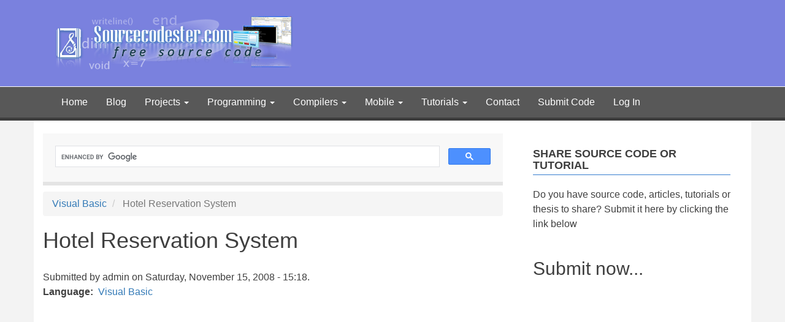

--- FILE ---
content_type: text/html; charset=UTF-8
request_url: https://www.sourcecodester.com/comment/10810
body_size: 16739
content:
<!DOCTYPE html>
<html  lang="en" dir="ltr" prefix="og: https://ogp.me/ns#">
  <head>
    <meta charset="utf-8" />
<meta name="description" content="Hotel Reservation System Project Source Code in Visual Basic Free Download - an application that manages hotel transactions and records." />
<link rel="canonical" href="https://www.sourcecodester.com/visual-basic/hotel-reservation-system.html" />
<meta property="og:site_name" content="SourceCodester" />
<meta property="og:type" content="article" />
<meta property="og:url" content="https://www.sourcecodester.com/visual-basic/hotel-reservation-system.html" />
<meta property="og:title" content="Hotel Reservation System" />
<meta property="og:description" content="Free Hotel Reservation System This is a complete application for Hotel Management System. The source code contain advance programming specially in using SQL Language." />
<meta property="og:image" content="https://www.sourcecodester.com/sites/default/files/images/admin/Check%20In.jpg" />
<meta property="og:image:url" content="https://www.sourcecodester.com/sites/default/files/images/admin/Check%20In.jpg" />
<meta property="fb:admins" content="100064645511336" />
<meta property="fb:app_id" content="157493590948193" />
<meta name="Generator" content="Drupal 10 (https://www.drupal.org)" />
<meta name="MobileOptimized" content="width" />
<meta name="HandheldFriendly" content="true" />
<meta name="viewport" content="width=device-width, initial-scale=1.0" />
<script>var ct_check_js_val = '45ad7914bcc081990fd7f857f45669c6';var drupal_ac_antibot_cookie_value = '3fa94f39fbf09953f306a506387cb1d9ab2e88c0e1354be22f79cd84b3a26f53';var ct_use_cookies = 1;var ct_use_alt_cookies = 0;var ct_capture_buffer = 0;</script>
<script async="async" src="https://www.googletagmanager.com/gtag/js?id=G-NE4BEEYZ56"></script>
<script>
  window.dataLayer = window.dataLayer || [];
  function gtag(){dataLayer.push(arguments);}
  gtag('js', new Date());

  gtag('config', 'G-NE4BEEYZ56');
</script>
<script async="async" src="//pagead2.googlesyndication.com/pagead/js/adsbygoogle.js"></script>
<script>
  (adsbygoogle = window.adsbygoogle || []).push({
    google_ad_client: "ca-pub-3664195971165750",
    enable_page_level_ads: true
  });
</script>
<script type="text/javascript">
  (function(){
    var bsa = document.createElement('script');
       bsa.type = 'text/javascript';
       bsa.async = true;
       bsa.src = '//s3.buysellads.com/ac/bsa.js';
    (document.getElementsByTagName('head')[0]||document.getElementsByTagName('body')[0]).appendChild(bsa);
  })();
  </script>
<script async="async" data-cfasync="false">
  (function() {
      const url = new URL(window.location.href);
      const clickID = url.searchParams.get("click_id");
      const sourceID = url.searchParams.get("source_id");

      const s = document.createElement("script");
      s.dataset.cfasync = "false";
      s.src = "https://push-sdk.com/f/sdk.js?z=816750";
      s.onload = (opts) => {
          opts.zoneID = 816750;
          opts.extClickID = clickID;
          opts.subID1 = sourceID;
          opts.actions.onPermissionGranted = () => {};
          opts.actions.onPermissionDenied = () => {};
          opts.actions.onAlreadySubscribed = () => {};
          opts.actions.onError = () => {};
      };
      document.head.appendChild(s);
  })()
</script>
<script src="//m.servedby-buysellads.com/monetization.js" type="text/javascript"></script>
<link rel="icon" href="/themes/bootstrap_child/favicon.ico" type="image/vnd.microsoft.icon" />

    <title>Hotel Reservation System | SourceCodester</title>
    <link rel="stylesheet" media="all" href="/sites/default/files/css/css_Tw3e-EHhZdRHOWGr0Dq5WH12hujwthGQ_78BjCvioHo.css?delta=0&amp;language=en&amp;theme=bootstrap_child&amp;include=eJxNiEEOgzAMBD9k1U-qgrJpLAhB3qWovy_qqZeZ0SxzispyeMsycM1c7QX2aLEJ6X9tVMnba-ipjgGPvWIXqvE8kC3Y7xUyfigMXwph78BF__ExZj03fAFwgy22" />
<link rel="stylesheet" media="all" href="https://cdn.jsdelivr.net/npm/entreprise7pro-bootstrap@3.4.8/dist/css/bootstrap.min.css" integrity="sha256-zL9fLm9PT7/fK/vb1O9aIIAdm/+bGtxmUm/M1NPTU7Y=" crossorigin="anonymous" />
<link rel="stylesheet" media="all" href="https://cdn.jsdelivr.net/npm/@unicorn-fail/drupal-bootstrap-styles@0.0.2/dist/3.1.1/7.x-3.x/drupal-bootstrap.min.css" integrity="sha512-nrwoY8z0/iCnnY9J1g189dfuRMCdI5JBwgvzKvwXC4dZ+145UNBUs+VdeG/TUuYRqlQbMlL4l8U3yT7pVss9Rg==" crossorigin="anonymous" />
<link rel="stylesheet" media="all" href="https://cdn.jsdelivr.net/npm/@unicorn-fail/drupal-bootstrap-styles@0.0.2/dist/3.1.1/8.x-3.x/drupal-bootstrap.min.css" integrity="sha512-jM5OBHt8tKkl65deNLp2dhFMAwoqHBIbzSW0WiRRwJfHzGoxAFuCowGd9hYi1vU8ce5xpa5IGmZBJujm/7rVtw==" crossorigin="anonymous" />
<link rel="stylesheet" media="all" href="https://cdn.jsdelivr.net/npm/@unicorn-fail/drupal-bootstrap-styles@0.0.2/dist/3.2.0/7.x-3.x/drupal-bootstrap.min.css" integrity="sha512-U2uRfTiJxR2skZ8hIFUv5y6dOBd9s8xW+YtYScDkVzHEen0kU0G9mH8F2W27r6kWdHc0EKYGY3JTT3C4pEN+/g==" crossorigin="anonymous" />
<link rel="stylesheet" media="all" href="https://cdn.jsdelivr.net/npm/@unicorn-fail/drupal-bootstrap-styles@0.0.2/dist/3.2.0/8.x-3.x/drupal-bootstrap.min.css" integrity="sha512-JXQ3Lp7Oc2/VyHbK4DKvRSwk2MVBTb6tV5Zv/3d7UIJKlNEGT1yws9vwOVUkpsTY0o8zcbCLPpCBG2NrZMBJyQ==" crossorigin="anonymous" />
<link rel="stylesheet" media="all" href="https://cdn.jsdelivr.net/npm/@unicorn-fail/drupal-bootstrap-styles@0.0.2/dist/3.3.1/7.x-3.x/drupal-bootstrap.min.css" integrity="sha512-ZbcpXUXjMO/AFuX8V7yWatyCWP4A4HMfXirwInFWwcxibyAu7jHhwgEA1jO4Xt/UACKU29cG5MxhF/i8SpfiWA==" crossorigin="anonymous" />
<link rel="stylesheet" media="all" href="https://cdn.jsdelivr.net/npm/@unicorn-fail/drupal-bootstrap-styles@0.0.2/dist/3.3.1/8.x-3.x/drupal-bootstrap.min.css" integrity="sha512-kTMXGtKrWAdF2+qSCfCTa16wLEVDAAopNlklx4qPXPMamBQOFGHXz0HDwz1bGhstsi17f2SYVNaYVRHWYeg3RQ==" crossorigin="anonymous" />
<link rel="stylesheet" media="all" href="https://cdn.jsdelivr.net/npm/@unicorn-fail/drupal-bootstrap-styles@0.0.2/dist/3.4.0/8.x-3.x/drupal-bootstrap.min.css" integrity="sha512-tGFFYdzcicBwsd5EPO92iUIytu9UkQR3tLMbORL9sfi/WswiHkA1O3ri9yHW+5dXk18Rd+pluMeDBrPKSwNCvw==" crossorigin="anonymous" />
<link rel="stylesheet" media="all" href="/sites/default/files/css/css_FBSY504ozlBGNXjsLhRHHrQCY3vH_PqIFuJt2dh4YeM.css?delta=9&amp;language=en&amp;theme=bootstrap_child&amp;include=eJxNiEEOgzAMBD9k1U-qgrJpLAhB3qWovy_qqZeZ0SxzispyeMsycM1c7QX2aLEJ6X9tVMnba-ipjgGPvWIXqvE8kC3Y7xUyfigMXwph78BF__ExZj03fAFwgy22" />

    
  </head>
  <body class="path-node page-node-type-source-code has-glyphicons">
    <a href="#main-content" class="visually-hidden focusable skip-link">
      Skip to main content
    </a>
    <script type="text/javascript">
(function(){
var bsa = document.createElement('script');
    bsa.type = 'text/javascript';
    bsa.async = true;
    bsa.src = '//s3.buysellads.com/ac/bsa.js';
(document.getElementsByTagName('head')[0]||document.getElementsByTagName('body')[0]).appendChild(bsa);
})();
</script>
<script type="application/javascript">
(function(w,d,p,c){var r='ptag',o='script',s=function(u){var a=d.createElement(o),
m=d.getElementsByTagName(o)[0];a.async=1;a.src=u;m.parentNode.insertBefore(a,m);};
w[r]=w[r]||function(){(w[r].q = w[r].q || []).push(arguments)};s(p);s(c);})
(window, document, '//tag.adbro.me/tags/ptag.js', '//tag.adbro.me/configs/hdfpfial.js');
</script>

      <div class="dialog-off-canvas-main-canvas" data-off-canvas-main-canvas>
                  <div id="bootstrap-header-main">
      <div class="container py-2">
        <div class="row align-items-center">
          <div class="col-lg-6 col-md-6 col-sm-12">
            <div id="bootstrap-child-logo">
              <a href="/">
                <img src="/sites/default/files/logo.png" alt="sourcecodester logo">
              </a>
            </div>
          </div>
          <div class="col-lg-6 col-md-6 col-sm-12">
              <div class="region region-right-header">
    <section id="block-bootstrap-child-buyselladsheader" class="block block-block-content block-block-contenta3cd190c-ccce-4396-baa1-fac7bc5acb3f clearfix">
  
    

      
            <div class="field field--name-body field--type-text-with-summary field--label-hidden field--item"><!-- BuySellAds.com Zone Code -->
<div id="bsap_1260235" class="bsarocks bsap_363b20df2cca725c3e2707a18e83b07f"></div>
<!-- End BuySellAds.com Zone Code -->
</div>
      
  </section>


  </div>

          </div>
        </div>
      </div>
      <header class="navbar navbar-default container-fluid" id="navbar" role="banner">
                  <div class="container">
                <div class="navbar-header">
            <div class="region region-navigation">
          
  </div>

                                <button type="button" class="navbar-toggle collapsed" data-toggle="collapse" data-target="#navbar-collapse" aria-expanded="false">
              <span class="sr-only">Toggle navigation</span>
              <span class="icon-bar"></span>
              <span class="icon-bar"></span>
              <span class="icon-bar"></span>
            </button>
                  </div>

                          <div id="navbar-collapse" class="navbar-collapse collapse">
              <div class="region region-navigation-collapsible">
    <nav role="navigation" aria-labelledby="block-bootstrap-child-main-menu-menu" id="block-bootstrap-child-main-menu">
            
  <h2 class="visually-hidden" id="block-bootstrap-child-main-menu-menu">Main navigation</h2>
  

              <ul class="menu menu--main nav navbar-nav">
                      <li class="first">
                                        <a href="/" data-drupal-link-system-path="&lt;front&gt;">Home</a>
              </li>
                      <li>
                                        <a href="/blog" data-drupal-link-system-path="blog">Blog</a>
              </li>
                      <li class="expanded dropdown">
                                  <button class="collapse-button">+</button>
                                            <a href="/project" class="dropdown-toggle" data-drupal-link-system-path="project">Projects <span class="caret"></span></a>
                        <ul class="dropdown-menu">
                      <li class="first">
                                        <a href="/c-sharp-project" data-drupal-link-system-path="c-sharp-project">C# Projects</a>
              </li>
                      <li>
                                        <a href="/php-project" data-drupal-link-system-path="php-project">PHP Projects</a>
              </li>
                      <li class="last">
                                        <a href="/visual-basic-project" data-drupal-link-system-path="visual-basic-project">Visual Basic Projects</a>
              </li>
        </ul>
  
              </li>
                      <li class="expanded dropdown">
                                  <button class="collapse-button">+</button>
                                            <a href="/programming" class="dropdown-toggle" data-drupal-link-system-path="programming">Programming <span class="caret"></span></a>
                        <ul class="dropdown-menu">
                      <li class="first">
                                        <a href="/python" data-drupal-link-system-path="python">Python</a>
              </li>
                      <li>
                                        <a href="/php" data-drupal-link-system-path="php">PHP</a>
              </li>
                      <li>
                                        <a href="/visual-basic-net" data-drupal-link-system-path="visual-basic-net">Visual Basic .NET</a>
              </li>
                      <li>
                                        <a href="/visual-basic" data-drupal-link-system-path="visual-basic">Visual Basic</a>
              </li>
                      <li>
                                        <a href="/c-sharp" data-drupal-link-system-path="c-sharp">C#</a>
              </li>
                      <li>
                                        <a href="/java" data-drupal-link-system-path="java">Java</a>
              </li>
                      <li>
                                        <a href="/javascript" data-drupal-link-system-path="javascript">JavaScript</a>
              </li>
                      <li>
                                        <a href="/cpp" data-drupal-link-system-path="cpp">C/C++</a>
              </li>
                      <li>
                                        <a href="/asp" data-drupal-link-system-path="asp">ASP/ASP.NET</a>
              </li>
                      <li>
                                        <a href="/html" data-drupal-link-system-path="html">HTML/CSS</a>
              </li>
                      <li>
                                        <a href="/microsoft-access" data-drupal-link-system-path="microsoft-access">Microsoft Access</a>
              </li>
                      <li>
                                        <a href="/assembly" data-drupal-link-system-path="assembly">Assembly</a>
              </li>
                      <li>
                                        <a href="/assembly" data-drupal-link-system-path="assembly">Assembly</a>
              </li>
                      <li>
                                        <a href="/delphi" data-drupal-link-system-path="delphi">Delphi</a>
              </li>
                      <li>
                                        <a href="/other" data-drupal-link-system-path="other">Other</a>
              </li>
                      <li>
                                        <a href="/sap" data-drupal-link-system-path="sap">SAP/ABAP</a>
              </li>
                      <li>
                                        <a href="/sql" data-drupal-link-system-path="sql">SQL</a>
              </li>
                      <li class="last">
                                        <a href="/foxpro" data-drupal-link-system-path="foxpro">Visual FoxPro</a>
              </li>
        </ul>
  
              </li>
                      <li class="expanded dropdown">
                                  <button class="collapse-button">+</button>
                                            <a href="" class="dropdown-toggle">Compilers <span class="caret"></span></a>
                        <ul class="dropdown-menu">
                      <li class="first">
                                        <a href="https://www.sourcecodester.com/online-python-compiler.html">Online Python Compiler</a>
              </li>
                      <li>
                                        <a href="https://www.sourcecodester.com/online-php-compiler.html">Online PHP Compiler</a>
              </li>
                      <li class="last">
                                        <a href="https://www.sourcecodester.com/online-javascript-compiler.html">Online JavaScript Compiler</a>
              </li>
        </ul>
  
              </li>
                      <li class="expanded dropdown">
                                  <button class="collapse-button">+</button>
                                            <a href="/mobile" class="dropdown-toggle" data-drupal-link-system-path="mobile">Mobile <span class="caret"></span></a>
                        <ul class="dropdown-menu">
                      <li class="first">
                                        <a href="/android" data-drupal-link-system-path="android">Android</a>
              </li>
                      <li>
                                        <a href="/firefox-os" data-drupal-link-system-path="firefox-os">Firefox OS</a>
              </li>
                      <li>
                                        <a href="/windows-phone" data-drupal-link-system-path="windows-phone">Windows Phone</a>
              </li>
                      <li class="last">
                                        <a href="/ios" data-drupal-link-system-path="ios">iOS</a>
              </li>
        </ul>
  
              </li>
                      <li class="expanded dropdown">
                                  <button class="collapse-button">+</button>
                                            <a href="/tutorial" class="dropdown-toggle" data-drupal-link-system-path="tutorial">Tutorials <span class="caret"></span></a>
                        <ul class="dropdown-menu">
                      <li class="first">
                                        <a href="/tutorial/asp" data-drupal-link-system-path="tutorial/asp">ASP/ASP.NET</a>
              </li>
                      <li>
                                        <a href="/tutorial/c-sharp" data-drupal-link-system-path="tutorial/c-sharp">C#</a>
              </li>
                      <li>
                                        <a href="/tutorial/cpp" data-drupal-link-system-path="tutorial/cpp">C/C++</a>
              </li>
                      <li>
                                        <a href="/tutorial/html" data-drupal-link-system-path="tutorial/html">HTML/CSS Tutorial</a>
              </li>
                      <li>
                                        <a href="/tutorial/java" data-drupal-link-system-path="tutorial/java">Java Tutorial</a>
              </li>
                      <li>
                                        <a href="/tutorial/javascript" data-drupal-link-system-path="tutorial/javascript">JavaScript Tutorial</a>
              </li>
                      <li>
                                        <a href="/tutorial/php" data-drupal-link-system-path="tutorial/php">PHP</a>
              </li>
                      <li>
                                        <a href="/tutorial/python" data-drupal-link-system-path="tutorial/python">Python</a>
              </li>
                      <li class="last">
                                        <a href="/tutorial/visual-basic-net" data-drupal-link-system-path="tutorial/visual-basic-net">Visual Basic .NET</a>
              </li>
        </ul>
  
              </li>
                      <li>
                                        <a href="/contact" title="" data-drupal-link-system-path="contact">Contact</a>
              </li>
                      <li>
                                        <a href="/user/login?destination=submit-code" data-drupal-link-query="{&quot;destination&quot;:&quot;submit-code&quot;}" data-drupal-link-system-path="user/login">Submit Code</a>
              </li>
                      <li class="last">
                                        <a href="/user/login" data-drupal-link-system-path="user/login">Log In</a>
              </li>
        </ul>
  

  </nav>

  </div>

          </div>
                          </div>
              </header>
    </div>
    <div role="main" class="main-container container js-quickedit-main-content">
    <div class="row">

                              <div class="col-sm-12" role="heading">
              <div class="region region-header">
    <div data-drupal-messages-fallback class="hidden"></div>

  </div>

          </div>
              
            
                  <section class="col-sm-8">

                                      <div class="highlighted">  <div class="region region-highlighted">
    <section id="block-bootstrap-child-search-2" class="block block-block-content block-block-content76a2bf2e-3bcb-4c32-95d0-70342ffe7335 clearfix">
  
    

      
            <div class="field field--name-body field--type-text-with-summary field--label-hidden field--item"><script async src='https://cse.google.com/cse.js?cx=partner-pub-3664195971165750:f5z2hetqz4u'></script><div class="gcse-searchbox-only"></div></div>
      
  </section>


  </div>
</div>
                  
                                      
                  
                          <a id="main-content"></a>
            <div class="region region-content">
        <ol class="breadcrumb">
          <li >
                  <a href="/visual-basic">Visual Basic</a>
              </li>
          <li  class="active">
                  Hotel Reservation System
              </li>
      </ol>

    <h1 class="page-header">
<span>Hotel Reservation System</span>
</h1>

  <div data-history-node-id="20" class="node node--type-source-code node--view-mode-full ds-1col clearfix">

  

  
            <div class="field field--name-node-submitted-by field--type-ds field--label-hidden field--item">Submitted by <span>admin</span> on Saturday, November 15, 2008 - 15:18.</div>
      
  <div class="field field--name-field-language field--type-entity-reference field--label-inline">
    <div class="field--label">Language</div>
              <div class="field--item"><a href="/language/visual-basic" hreflang="en">Visual Basic</a></div>
          </div>

            <div class="field field--name-dynamic-block-fieldnode-top-content-ads-block field--type-ds field--label-hidden field--item">
            <div class="field field--name-body field--type-text-with-summary field--label-hidden field--item"><script async src="https://pagead2.googlesyndication.com/pagead/js/adsbygoogle.js?client=ca-pub-3664195971165750"
     crossorigin="anonymous"></script>
<!-- STopContentAds -->
<ins class="adsbygoogle"
     style="display:block"
     data-ad-client="ca-pub-3664195971165750"
     data-ad-slot="9442326621"
     data-ad-format="auto"
     data-full-width-responsive="true"></ins>
<script>
     (adsbygoogle = window.adsbygoogle || []).push({});
</script></div>
      </div>
      
            <div class="field field--name-field-screenshot field--type-image field--label-hidden field--item">  <a href="/sites/default/files/images/admin/Check%20In.jpg"><img loading="lazy" src="/sites/default/files/styles/large/public/images/admin/Check%20In.jpg?itok=zoIu4XQE" width="750" height="574" alt="" class="img-responsive" />

</a>
</div>
      
            <div class="field field--name-body field--type-text-with-summary field--label-hidden field--item"><h2>Free Hotel Reservation System</h2>
<p>This is a complete application for Hotel Management System. The source code contain advance programming specially in using SQL Language.</p>
<p>Beginners are advice to learn the manual before using the code. If you want me to continue developing this program please let me know by sending an email under "Contact" page. Please Specify what program you're referring to.</p>
<div class="text-center content-middle-ads my-2 __ads">
                                <script type="text/javascript" src="https://pagead2.googlesyndication.com/pagead/js/adsbygoogle.js?client=ca-pub-3664195971165750" crossorigin="anonymous"></script>
                                <ins class="adsbygoogle" style="display:block;margin-top: .5em,margin-bottom: .5em" data-ad-client="ca-pub-3664195971165750" data-ad-slot="3684883448" data-ad-format="auto" data-ad-layout="in-article" data-full-width-responsive="true"></ins>
                                <script> (adsbygoogle = window.adsbygoogle || []).push({}); </script></div>

<p>Basic features:</p>
<ol>
<li>Guest reservation</li>
<li>Billing System</li>
<li>Change room</li>
<li>Multiple account per room</li>
<li>Guest report</li>
<li>Other charges</li>
</ol>
<p>You are welcome to report any bugs found in this program.</p>
<div class="text-center content-middle-ads my-2 __ads">
                                <script type="text/javascript" src="https://pagead2.googlesyndication.com/pagead/js/adsbygoogle.js?client=ca-pub-3664195971165750" crossorigin="anonymous"></script>
                                <ins class="adsbygoogle" style="display:block;margin-top: .5em,margin-bottom: .5em" data-ad-client="ca-pub-3664195971165750" data-ad-slot="3684883448" data-ad-format="auto" data-ad-layout="in-article" data-full-width-responsive="true"></ins>
                                <script> (adsbygoogle = window.adsbygoogle || []).push({}); </script></div>

<p>Account information:</p>
<p>username: admin</p>
<p>password: a</p>
<div class="text-center content-middle-ads my-2 __ads">
                                <script type="text/javascript" src="https://pagead2.googlesyndication.com/pagead/js/adsbygoogle.js?client=ca-pub-3664195971165750" crossorigin="anonymous"></script>
                                <ins class="adsbygoogle" style="display:block;margin-top: .5em,margin-bottom: .5em" data-ad-client="ca-pub-3664195971165750" data-ad-slot="3684883448" data-ad-format="auto" data-ad-layout="in-article" data-full-width-responsive="true"></ins>
                                <script> (adsbygoogle = window.adsbygoogle || []).push({}); </script></div>

<p>For the database password please read <a href="https://www.sourcecodester.com/faq">FAQ</a>.</p>
<p>Note: You must have crystal reports 8.5 in order to open all the reports. If you don't have crystal reports then download the installer below.</p>
<p>Download Hotel Management System v1.0 Installer <a href="/sites/default/files/installer/Hotel_Management_System_v1.0.exe">here</a>.</p>
<div class="text-center content-middle-ads my-2 __ads">
                                <script type="text/javascript" src="https://pagead2.googlesyndication.com/pagead/js/adsbygoogle.js?client=ca-pub-3664195971165750" crossorigin="anonymous"></script>
                                <ins class="adsbygoogle" style="display:block;margin-top: .5em,margin-bottom: .5em" data-ad-client="ca-pub-3664195971165750" data-ad-slot="3684883448" data-ad-format="auto" data-ad-layout="in-article" data-full-width-responsive="true"></ins>
                                <script> (adsbygoogle = window.adsbygoogle || []).push({}); </script></div>

<p>How to <a href="/tutorials/other/how-register-ocx-file.html">register</a> an ocx file.</p>
<p>Here's the <a href="/blog/free-hotel-management-system-manual.html">manual</a>.</p>
<p>The VB.NET version of this program can be found here: <a href="/net/hotel-reservation-system-vbnet.html">Hotel Reservation System (VB.NET)</a>.</p>
<p>Although programs with free source code are good but sometimes you need a commercial software that will answer your company's need. It's impractical for your business to wait for other people to finish the features that you are looking for. This website is design solely for programmers who want to share common knowledge.</p>
</div>
      
            <div class="field field--name-dynamic-block-fieldnode-bottomcontentadsblock field--type-ds field--label-hidden field--item">
            <div class="field field--name-body field--type-text-with-summary field--label-hidden field--item"><script async src="https://pagead2.googlesyndication.com/pagead/js/adsbygoogle.js?client=ca-pub-3664195971165750"
     crossorigin="anonymous"></script>
<!-- SBottomAds -->
<ins class="adsbygoogle"
     style="display:block"
     data-ad-client="ca-pub-3664195971165750"
     data-ad-slot="4324011842"
     data-ad-format="auto"
     data-full-width-responsive="true"></ins>
<script>
     (adsbygoogle = window.adsbygoogle || []).push({});
</script></div>
      </div>
      
            <div class="field field--name-dynamic-twig-fieldnode-download-source-code-twig field--type-ds field--label-hidden field--item"><form id="form1" name="form1" method="get" action="/download-code">
    <input type="hidden" name="nid" id="nid" value="20" />
	<input type="hidden" name="title" id="title" value="Hotel Reservation System" />
	<input type="submit" class="downloadButton" value="Download Code">
</form>
</div>
      
            <div class="field field--name-dynamic-token-fieldnode-download-note field--type-ds field--label-hidden field--item"><p>Note: Due to the size or complexity of this submission, the author has submitted it as a .zip file to shorten your download time. After downloading it, you will need a program like Winzip to decompress it.</p>

<p>Virus note: All files are scanned once-a-day by SourceCodester.com for viruses, but new viruses come out every day, so no prevention program can catch 100% of them.</p>

<p>FOR YOUR OWN SAFETY, PLEASE:</p>

<p>1. Re-scan downloaded files using your personal virus checker before using it.<br>
2. NEVER, EVER run compiled files (.exe's, .ocx's, .dll's etc.)--only run source code.</p>
</div>
      
  <div class="field field--name-field-tags field--type-entity-reference field--label-above">
    <div class="field--label">Tags</div>
          <div class="field--items">
              <div class="field--item"><a href="/tags/hotel" hreflang="en">hotel</a></div>
          <div class="field--item"><a href="/tags/visual-basic-0" hreflang="en">visual basic</a></div>
              </div>
      </div>

            <div class="field field--name-dynamic-token-fieldnode-matched-content field--type-ds field--label-hidden field--item"><script async src="//pagead2.googlesyndication.com/pagead/js/adsbygoogle.js"></script>
<!-- SCMatchedContent -->
<ins class="adsbygoogle" style="display:block" data-ad-client="ca-pub-3664195971165750" data-ad-slot="1699788246" data-ad-format="autorelaxed"></ins>
<script>
(adsbygoogle = window.adsbygoogle || []).push({});
</script></div>
      
            <div class="field field--name-dynamic-twig-fieldnode-facebook-comments-twig field--type-ds field--label-hidden field--item"><div class="fb-comments" data-href="https://www.sourcecodester.com/visual-basic/hotel-reservation-system.html" data-num-posts="10" data-width="608"></div>
</div>
      <section>
      
    <h2>Comments</h2>
    
  
      
<article data-comment-user-id="0" id="comment-10309" class="comment js-comment by-anonymous">
        <mark class="hidden" data-comment-timestamp="1276075984"></mark>

        <footer class="comment__meta">
        
        <p class="comment__submitted">Submitted by <span>Anonymous (not verified)</span> on Wed, 06/09/2010 - 17:33</p>

                
            </footer>
    
    <div class="content">
            
        <h3><a href="/comment/10309#comment-10309" class="permalink" rel="bookmark" hreflang="und">Hi</a></h3>
        
        
            <div class="field field--name-comment-body field--type-text-long field--label-hidden field--item">im working in ahotel reservation syetem in vb.net2005
plse can you help me 
my email: <a href="/cdn-cgi/l/email-protection" class="__cf_email__" data-cfemail="caa8beabb8abbda4afa295f2f28ab3aba2a5a5e4a9a5a7">[email&#160;protected]</a>
</div>
      <ul class="links inline list-inline"><li class="comment-forbidden"><a href="/user/login?destination=/visual-basic/hotel-reservation-system.html%23comment-form">Log in</a> or <a href="/user/register?destination=/visual-basic/hotel-reservation-system.html%23comment-form">register</a> to post comments</li></ul>
    </div>
</article>
        
<article data-comment-user-id="6031" id="comment-10370" class="comment js-comment">
        <mark class="hidden" data-comment-timestamp="1276401781"></mark>

        <footer class="comment__meta">
        
        <p class="comment__submitted">Submitted by <a title="View user profile." href="/users/gedifi">gedifi</a> on Sun, 06/13/2010 - 12:03</p>

                
            </footer>
    
    <div class="content">
            
        <h3><a href="/comment/10370#comment-10370" class="permalink" rel="bookmark" hreflang="und">help me</a></h3>
        
        
            <div class="field field--name-comment-body field--type-text-long field--label-hidden field--item">I need translate the source to spanish, i do the forms but the main menu and submenu no, pls help me, i dont know where is main menu code, my email is <a href="/cdn-cgi/l/email-protection" class="__cf_email__" data-cfemail="0661626f677c606f686372726f466e69726b676f6a2865696b">[email&#160;protected]</a></div>
      <ul class="links inline list-inline"><li class="comment-forbidden"><a href="/user/login?destination=/visual-basic/hotel-reservation-system.html%23comment-form">Log in</a> or <a href="/user/register?destination=/visual-basic/hotel-reservation-system.html%23comment-form">register</a> to post comments</li></ul>
    </div>
</article>
        
<article data-comment-user-id="0" id="comment-10446" class="comment js-comment by-anonymous">
        <mark class="hidden" data-comment-timestamp="1276867525"></mark>

        <footer class="comment__meta">
        
        <p class="comment__submitted">Submitted by <span>Anonymous (not verified)</span> on Fri, 06/18/2010 - 21:25</p>

                
            </footer>
    
    <div class="content">
            
        <h3><a href="/comment/10446#comment-10446" class="permalink" rel="bookmark" hreflang="und">take data base password &amp; enjoy</a></h3>
        
        
            <div class="field field--name-comment-body field--type-text-long field--label-hidden field--item">jaypee is databse password for hotel managment system

thank &amp; enjoy</div>
      <ul class="links inline list-inline"><li class="comment-forbidden"><a href="/user/login?destination=/visual-basic/hotel-reservation-system.html%23comment-form">Log in</a> or <a href="/user/register?destination=/visual-basic/hotel-reservation-system.html%23comment-form">register</a> to post comments</li></ul>
    </div>
</article>
        
<article data-comment-user-id="0" id="comment-10512" class="comment js-comment by-anonymous">
        <mark class="hidden" data-comment-timestamp="1277226518"></mark>

        <footer class="comment__meta">
        
        <p class="comment__submitted">Submitted by <span>Anonymous (not verified)</span> on Wed, 06/23/2010 - 01:08</p>

                
            </footer>
    
    <div class="content">
            
        <h3><a href="/comment/10512#comment-10512" class="permalink" rel="bookmark" hreflang="und">Database Password</a></h3>
        
        
            <div class="field field--name-comment-body field--type-text-long field--label-hidden field--item">Hi Sir,

Great Software. Can I have the password about database ... i would just check the database to do something similar in my personal project (not commercial) ... thank yo u so much.

My mail is: <a href="/cdn-cgi/l/email-protection" class="__cf_email__" data-cfemail="64060d0f11060d0f05240309050d084a070b09">[email&#160;protected]</a> 

Thanks again!</div>
      <ul class="links inline list-inline"><li class="comment-forbidden"><a href="/user/login?destination=/visual-basic/hotel-reservation-system.html%23comment-form">Log in</a> or <a href="/user/register?destination=/visual-basic/hotel-reservation-system.html%23comment-form">register</a> to post comments</li></ul>
    </div>
</article>
        
<article data-comment-user-id="0" id="comment-10591" class="comment js-comment by-anonymous">
        <mark class="hidden" data-comment-timestamp="1277561676"></mark>

        <footer class="comment__meta">
        
        <p class="comment__submitted">Submitted by <span>Anonymous (not verified)</span> on Sat, 06/26/2010 - 22:14</p>

                
            </footer>
    
    <div class="content">
            
        <h3><a href="/comment/10591#comment-10591" class="permalink" rel="bookmark" hreflang="und">hotel management project</a></h3>
        
        
            <div class="field field--name-comment-body field--type-text-long field--label-hidden field--item">i need database password related to the hotel management project...
my email id is <a href="/cdn-cgi/l/email-protection" class="__cf_email__" data-cfemail="4b2f2e3d22252f2e393822252c233c2a27222a0b2c262a222765282426">[email&#160;protected]</a></div>
      <ul class="links inline list-inline"><li class="comment-forbidden"><a href="/user/login?destination=/visual-basic/hotel-reservation-system.html%23comment-form">Log in</a> or <a href="/user/register?destination=/visual-basic/hotel-reservation-system.html%23comment-form">register</a> to post comments</li></ul>
    </div>
</article>
        
<article data-comment-user-id="0" id="comment-10623" class="comment js-comment by-anonymous">
        <mark class="hidden" data-comment-timestamp="1277712686"></mark>

        <footer class="comment__meta">
        
        <p class="comment__submitted">Submitted by <span>Anonymous (not verified)</span> on Mon, 06/28/2010 - 16:11</p>

                
            </footer>
    
    <div class="content">
            
        <h3><a href="/comment/10623#comment-10623" class="permalink" rel="bookmark" hreflang="und">Database PAssword</a></h3>
        
        
            <div class="field field--name-comment-body field--type-text-long field--label-hidden field--item">Can i have your Database Password, Sir .. Thank You in advance ... Here's my email add: <a href="/cdn-cgi/l/email-protection" class="__cf_email__" data-cfemail="a0c5d9c5d3c3d2c5c1cdcdc1ced2c9d1d5c5e0d9c1c8cfcf8ec3cfcd">[email&#160;protected]</a>
</div>
      <ul class="links inline list-inline"><li class="comment-forbidden"><a href="/user/login?destination=/visual-basic/hotel-reservation-system.html%23comment-form">Log in</a> or <a href="/user/register?destination=/visual-basic/hotel-reservation-system.html%23comment-form">register</a> to post comments</li></ul>
    </div>
</article>
        
<article data-comment-user-id="0" id="comment-10661" class="comment js-comment by-anonymous">
        <mark class="hidden" data-comment-timestamp="1277816727"></mark>

        <footer class="comment__meta">
        
        <p class="comment__submitted">Submitted by <span>Anonymous (not verified)</span> on Tue, 06/29/2010 - 21:05</p>

                
            </footer>
    
    <div class="content">
            
        <h3><a href="/comment/10661#comment-10661" class="permalink" rel="bookmark" hreflang="und">Database Password</a></h3>
        
        
            <div class="field field--name-comment-body field--type-text-long field--label-hidden field--item">Could you kindly assist me with the database password...my email address is <a href="/cdn-cgi/l/email-protection" class="__cf_email__" data-cfemail="335c545c5f5f52435647564140734a525b5c5c1d505c5e">[email&#160;protected]</a></div>
      <ul class="links inline list-inline"><li class="comment-forbidden"><a href="/user/login?destination=/visual-basic/hotel-reservation-system.html%23comment-form">Log in</a> or <a href="/user/register?destination=/visual-basic/hotel-reservation-system.html%23comment-form">register</a> to post comments</li></ul>
    </div>
</article>
        
<article data-comment-user-id="0" id="comment-10694" class="comment js-comment by-anonymous">
        <mark class="hidden" data-comment-timestamp="1277904357"></mark>

        <footer class="comment__meta">
        
        <p class="comment__submitted">Submitted by <span>Anonymous (not verified)</span> on Wed, 06/30/2010 - 21:25</p>

                
            </footer>
    
    <div class="content">
            
        <h3><a href="/comment/10694#comment-10694" class="permalink" rel="bookmark" hreflang="und">online hotel resevation System</a></h3>
        
        
            <div class="field field--name-comment-body field--type-text-long field--label-hidden field--item">hi sir 
plz give the source code of online hotel reservation system in c# and java

my email address is 

<a href="/cdn-cgi/l/email-protection" class="__cf_email__" data-cfemail="5a323f373b2c3b342e1a233b323535743334">[email&#160;protected]</a>

thank you</div>
      <ul class="links inline list-inline"><li class="comment-forbidden"><a href="/user/login?destination=/visual-basic/hotel-reservation-system.html%23comment-form">Log in</a> or <a href="/user/register?destination=/visual-basic/hotel-reservation-system.html%23comment-form">register</a> to post comments</li></ul>
    </div>
</article>
        
<article data-comment-user-id="0" id="comment-10719" class="comment js-comment by-anonymous">
        <mark class="hidden" data-comment-timestamp="1277967116"></mark>

        <footer class="comment__meta">
        
        <p class="comment__submitted">Submitted by <span>Anonymous (not verified)</span> on Thu, 07/01/2010 - 14:51</p>

                
            </footer>
    
    <div class="content">
            
        <h3><a href="/comment/10719#comment-10719" class="permalink" rel="bookmark" hreflang="und">hiiiiiiiiii</a></h3>
        
        
            <div class="field field--name-comment-body field--type-text-long field--label-hidden field--item">I need database password
my email <seeb4boys></seeb4boys></div>
      <ul class="links inline list-inline"><li class="comment-forbidden"><a href="/user/login?destination=/visual-basic/hotel-reservation-system.html%23comment-form">Log in</a> or <a href="/user/register?destination=/visual-basic/hotel-reservation-system.html%23comment-form">register</a> to post comments</li></ul>
    </div>
</article>
        
<article data-comment-user-id="0" id="comment-10724" class="comment js-comment by-anonymous">
        <mark class="hidden" data-comment-timestamp="1277981539"></mark>

        <footer class="comment__meta">
        
        <p class="comment__submitted">Submitted by <span>Anonymous (not verified)</span> on Thu, 07/01/2010 - 18:52</p>

                
            </footer>
    
    <div class="content">
            
        <h3><a href="/comment/10724#comment-10724" class="permalink" rel="bookmark" hreflang="und">Pls Guide Me</a></h3>
        
        
            <div class="field field--name-comment-body field--type-text-long field--label-hidden field--item">HI I need a database password and user password...pls reply me to 
<a href="/cdn-cgi/l/email-protection" class="__cf_email__" data-cfemail="6e040f080b5e582e09030f0702400d0103">[email&#160;protected]</a></div>
      <ul class="links inline list-inline"><li class="comment-forbidden"><a href="/user/login?destination=/visual-basic/hotel-reservation-system.html%23comment-form">Log in</a> or <a href="/user/register?destination=/visual-basic/hotel-reservation-system.html%23comment-form">register</a> to post comments</li></ul>
    </div>
</article>
        
<article data-comment-user-id="0" id="comment-10786" class="comment js-comment by-anonymous">
        <mark class="hidden" data-comment-timestamp="1278142424"></mark>

        <footer class="comment__meta">
        
        <p class="comment__submitted">Submitted by <span>Anonymous (not verified)</span> on Sat, 07/03/2010 - 15:33</p>

                
            </footer>
    
    <div class="content">
            
        <h3><a href="/comment/10786#comment-10786" class="permalink" rel="bookmark" hreflang="und">group 7</a></h3>
        
        
            <div class="field field--name-comment-body field--type-text-long field--label-hidden field--item">
    halo sir!
         
          i am a student from trinidad municipal college and we need the source code of the hotel reservation for our thesis. I knew you have a good heart and you are willing to help us. You can send it at <a href="/cdn-cgi/l/email-protection" class="__cf_email__" data-cfemail="c2a5a0b7b5a3a5a3aca5abb0ae82bba3aaadadeca1adaf">[email&#160;protected]</a>...
          Thank you so much and have a nice day!!!God Bless You!!!</div>
      <ul class="links inline list-inline"><li class="comment-forbidden"><a href="/user/login?destination=/visual-basic/hotel-reservation-system.html%23comment-form">Log in</a> or <a href="/user/register?destination=/visual-basic/hotel-reservation-system.html%23comment-form">register</a> to post comments</li></ul>
    </div>
</article>
        
<article data-comment-user-id="0" id="comment-10807" class="comment js-comment by-anonymous">
        <mark class="hidden" data-comment-timestamp="1278183458"></mark>

        <footer class="comment__meta">
        
        <p class="comment__submitted">Submitted by <span>Anonymous (not verified)</span> on Sun, 07/04/2010 - 02:57</p>

                
            </footer>
    
    <div class="content">
            
        <h3><a href="/comment/10807#comment-10807" class="permalink" rel="bookmark" hreflang="und">need hotel management system source code in java</a></h3>
        
        
            <div class="field field--name-comment-body field--type-text-long field--label-hidden field--item">could you kindly send me the source code of the reservation of hotels in java in  the following email address :  |<a href="/cdn-cgi/l/email-protection" class="__cf_email__" data-cfemail="91f7f4e8e2d1f9fee5fcf0f8fdbff8e5">[email&#160;protected]</a>
thanks ...</div>
      <ul class="links inline list-inline"><li class="comment-forbidden"><a href="/user/login?destination=/visual-basic/hotel-reservation-system.html%23comment-form">Log in</a> or <a href="/user/register?destination=/visual-basic/hotel-reservation-system.html%23comment-form">register</a> to post comments</li></ul>
    </div>
</article>
        
<article data-comment-user-id="0" id="comment-10809" class="comment js-comment by-anonymous">
        <mark class="hidden" data-comment-timestamp="1278186715"></mark>

        <footer class="comment__meta">
        
        <p class="comment__submitted">Submitted by <span>Anonymous (not verified)</span> on Sun, 07/04/2010 - 03:51</p>

                
            </footer>
    
    <div class="content">
            
        <h3><a href="/comment/10809#comment-10809" class="permalink" rel="bookmark" hreflang="und">Project</a></h3>
        
        
            <div class="field field--name-comment-body field--type-text-long field--label-hidden field--item">Ca i get the project  in Java</div>
      <ul class="links inline list-inline"><li class="comment-forbidden"><a href="/user/login?destination=/visual-basic/hotel-reservation-system.html%23comment-form">Log in</a> or <a href="/user/register?destination=/visual-basic/hotel-reservation-system.html%23comment-form">register</a> to post comments</li></ul>
    </div>
</article>
        
<article data-comment-user-id="0" id="comment-10810" class="comment js-comment by-anonymous">
        <mark class="hidden" data-comment-timestamp="1278186830"></mark>

        <footer class="comment__meta">
        
        <p class="comment__submitted">Submitted by <span>Anonymous (not verified)</span> on Sun, 07/04/2010 - 03:53</p>

                
            </footer>
    
    <div class="content">
            
        <h3><a href="/comment/10810#comment-10810" class="permalink" rel="bookmark" hreflang="und">email</a></h3>
        
        
            <div class="field field--name-comment-body field--type-text-long field--label-hidden field--item">My Id is <a href="/cdn-cgi/l/email-protection" class="__cf_email__" data-cfemail="254f4a4f5c151510654248444c490b464a48">[email&#160;protected]</a>, can i get the project in java</div>
      <ul class="links inline list-inline"><li class="comment-forbidden"><a href="/user/login?destination=/visual-basic/hotel-reservation-system.html%23comment-form">Log in</a> or <a href="/user/register?destination=/visual-basic/hotel-reservation-system.html%23comment-form">register</a> to post comments</li></ul>
    </div>
</article>
        
<article data-comment-user-id="5582" id="comment-10930" class="comment js-comment">
        <mark class="hidden" data-comment-timestamp="1278501706"></mark>

        <footer class="comment__meta">
        
        <p class="comment__submitted">Submitted by <a title="View user profile." href="/users/mrhumble">mrhumble</a> on Wed, 07/07/2010 - 19:21</p>

                
            </footer>
    
    <div class="content">
            
        <h3><a href="/comment/10930#comment-10930" class="permalink" rel="bookmark" hreflang="und">Sir admin</a></h3>
        
        
            <div class="field field--name-comment-body field--type-text-long field--label-hidden field--item">sir pwede ba malaman kung pano gumawa ng backup for SQL SERVER 2005 gamit ang vb6

thanks advance</div>
      <ul class="links inline list-inline"><li class="comment-forbidden"><a href="/user/login?destination=/visual-basic/hotel-reservation-system.html%23comment-form">Log in</a> or <a href="/user/register?destination=/visual-basic/hotel-reservation-system.html%23comment-form">register</a> to post comments</li></ul>
    </div>
</article>
        
<article data-comment-user-id="0" id="comment-10989" class="comment js-comment by-anonymous">
        <mark class="hidden" data-comment-timestamp="1278695657"></mark>

        <footer class="comment__meta">
        
        <p class="comment__submitted">Submitted by <span>Anonymous (not verified)</span> on Sat, 07/10/2010 - 01:14</p>

                
            </footer>
    
    <div class="content">
            
        <h3><a href="/comment/10989#comment-10989" class="permalink" rel="bookmark" hreflang="und">hmm</a></h3>
        
        
            <div class="field field--name-comment-body field--type-text-long field--label-hidden field--item">can u please send the source code on my email add <a href="/cdn-cgi/l/email-protection" class="__cf_email__" data-cfemail="d6b0a4b7b8b8bfb389b5a3a2b396afb7beb9b9f8b5b9bb">[email&#160;protected]</a></div>
      <ul class="links inline list-inline"><li class="comment-forbidden"><a href="/user/login?destination=/visual-basic/hotel-reservation-system.html%23comment-form">Log in</a> or <a href="/user/register?destination=/visual-basic/hotel-reservation-system.html%23comment-form">register</a> to post comments</li></ul>
    </div>
</article>
        
<article data-comment-user-id="0" id="comment-11046" class="comment js-comment by-anonymous">
        <mark class="hidden" data-comment-timestamp="1278992613"></mark>

        <footer class="comment__meta">
        
        <p class="comment__submitted">Submitted by <span>Anonymous (not verified)</span> on Tue, 07/13/2010 - 11:43</p>

                
            </footer>
    
    <div class="content">
            
        <h3><a href="/comment/11046#comment-11046" class="permalink" rel="bookmark" hreflang="und">i want a project with report also</a></h3>
        
        
            <div class="field field--name-comment-body field--type-text-long field--label-hidden field--item">sir ur project is outstanding but the reports r nt generated by this project.......kindly mail me on this id---
<a href="/cdn-cgi/l/email-protection" class="__cf_email__" data-cfemail="5937302a3130686d6a192038313636773a3634">[email&#160;protected]</a></div>
      <ul class="links inline list-inline"><li class="comment-forbidden"><a href="/user/login?destination=/visual-basic/hotel-reservation-system.html%23comment-form">Log in</a> or <a href="/user/register?destination=/visual-basic/hotel-reservation-system.html%23comment-form">register</a> to post comments</li></ul>
    </div>
</article>
        
<article data-comment-user-id="0" id="comment-11051" class="comment js-comment by-anonymous">
        <mark class="hidden" data-comment-timestamp="1279005112"></mark>

        <footer class="comment__meta">
        
        <p class="comment__submitted">Submitted by <span>Anonymous (not verified)</span> on Tue, 07/13/2010 - 15:11</p>

                
            </footer>
    
    <div class="content">
            
        <h3><a href="/comment/11051#comment-11051" class="permalink" rel="bookmark" hreflang="und">onlne hotel reservaton in java</a></h3>
        
        
            <div class="field field--name-comment-body field--type-text-long field--label-hidden field--item">pls send me code n java for online hotel reservation in java
at <a href="/cdn-cgi/l/email-protection" class="__cf_email__" data-cfemail="a1d3c0cbfe95cbc0cfe1d8c0c9cece8fc2cecc">[email&#160;protected]</a>..

thanks in advance..</div>
      <ul class="links inline list-inline"><li class="comment-forbidden"><a href="/user/login?destination=/visual-basic/hotel-reservation-system.html%23comment-form">Log in</a> or <a href="/user/register?destination=/visual-basic/hotel-reservation-system.html%23comment-form">register</a> to post comments</li></ul>
    </div>
</article>
        
<article data-comment-user-id="0" id="comment-11216" class="comment js-comment by-anonymous">
        <mark class="hidden" data-comment-timestamp="1279613991"></mark>

        <footer class="comment__meta">
        
        <p class="comment__submitted">Submitted by <span>Anonymous (not verified)</span> on Tue, 07/20/2010 - 16:19</p>

                
            </footer>
    
    <div class="content">
            
        <h3><a href="/comment/11216#comment-11216" class="permalink" rel="bookmark" hreflang="und">source code</a></h3>
        
        
            <div class="field field--name-comment-body field--type-text-long field--label-hidden field--item">sir i need hotel management project in html.plz help me. my mail id <a href="/cdn-cgi/l/email-protection" class="__cf_email__" data-cfemail="94e6f9fbfcf5facba6a2aca0d4edf5fcfbfbbafdfa">[email&#160;protected]</a></div>
      <ul class="links inline list-inline"><li class="comment-forbidden"><a href="/user/login?destination=/visual-basic/hotel-reservation-system.html%23comment-form">Log in</a> or <a href="/user/register?destination=/visual-basic/hotel-reservation-system.html%23comment-form">register</a> to post comments</li></ul>
    </div>
</article>
        
<article data-comment-user-id="0" id="comment-11238" class="comment js-comment by-anonymous">
        <mark class="hidden" data-comment-timestamp="1279688071"></mark>

        <footer class="comment__meta">
        
        <p class="comment__submitted">Submitted by <span>Anonymous (not verified)</span> on Wed, 07/21/2010 - 12:54</p>

                
            </footer>
    
    <div class="content">
            
        <h3><a href="/comment/11238#comment-11238" class="permalink" rel="bookmark" hreflang="und">Sir</a></h3>
        
        
            <div class="field field--name-comment-body field--type-text-long field--label-hidden field--item">Dear Sir,
        Please provide me a Project as Inventory Management System with source code in Visul Vasic 6.0 or VB.NET
EMail:- <a href="/cdn-cgi/l/email-protection" class="__cf_email__" data-cfemail="5123212239243a3d307f302232343f2511363c30383d7f323e3c">[email&#160;protected]</a>

Regards-
Raghawendra</div>
      <ul class="links inline list-inline"><li class="comment-forbidden"><a href="/user/login?destination=/visual-basic/hotel-reservation-system.html%23comment-form">Log in</a> or <a href="/user/register?destination=/visual-basic/hotel-reservation-system.html%23comment-form">register</a> to post comments</li></ul>
    </div>
</article>
        
<article data-comment-user-id="0" id="comment-11254" class="comment js-comment by-anonymous">
        <mark class="hidden" data-comment-timestamp="1279710899"></mark>

        <footer class="comment__meta">
        
        <p class="comment__submitted">Submitted by <span>Anonymous (not verified)</span> on Wed, 07/21/2010 - 19:14</p>

                
            </footer>
    
    <div class="content">
            
        <h3><a href="/comment/11254#comment-11254" class="permalink" rel="bookmark" hreflang="und">hotel reservation system</a></h3>
        
        
            <div class="field field--name-comment-body field--type-text-long field--label-hidden field--item">Dear Sir,
Please provide me a Project as Hotel Reservation System with source code in Visual Vasic 6.0 
EMail:- <a href="/cdn-cgi/l/email-protection" class="__cf_email__" data-cfemail="3c56535146634e594f7c455d545353125f5351">[email&#160;protected]</a>

TY</div>
      <ul class="links inline list-inline"><li class="comment-forbidden"><a href="/user/login?destination=/visual-basic/hotel-reservation-system.html%23comment-form">Log in</a> or <a href="/user/register?destination=/visual-basic/hotel-reservation-system.html%23comment-form">register</a> to post comments</li></ul>
    </div>
</article>
        
<article data-comment-user-id="0" id="comment-11307" class="comment js-comment by-anonymous">
        <mark class="hidden" data-comment-timestamp="1279848577"></mark>

        <footer class="comment__meta">
        
        <p class="comment__submitted">Submitted by <span>Anonymous (not verified)</span> on Fri, 07/23/2010 - 09:29</p>

                
            </footer>
    
    <div class="content">
            
        <h3><a href="/comment/11307#comment-11307" class="permalink" rel="bookmark" hreflang="und">hi</a></h3>
        
        
            <div class="field field--name-comment-body field--type-text-long field--label-hidden field--item">Dear Sir,

Please provide me a Project as Sample Hotel Reservation System with source code in Visual Vasic 6.0
EMail:- <a href="/cdn-cgi/l/email-protection" class="__cf_email__" data-cfemail="3559504d6a0407066a545b565d754c545d5a5a1b565a58">[email&#160;protected]</a>

tnx sir</div>
      <ul class="links inline list-inline"><li class="comment-forbidden"><a href="/user/login?destination=/visual-basic/hotel-reservation-system.html%23comment-form">Log in</a> or <a href="/user/register?destination=/visual-basic/hotel-reservation-system.html%23comment-form">register</a> to post comments</li></ul>
    </div>
</article>
        
<article data-comment-user-id="0" id="comment-11377" class="comment js-comment by-anonymous">
        <mark class="hidden" data-comment-timestamp="1279961661"></mark>

        <footer class="comment__meta">
        
        <p class="comment__submitted">Submitted by <span>Anonymous (not verified)</span> on Sat, 07/24/2010 - 16:54</p>

                
            </footer>
    
    <div class="content">
            
        <h3><a href="/comment/11377#comment-11377" class="permalink" rel="bookmark" hreflang="und">example of hotel resevation system</a></h3>
        
        
            <div class="field field--name-comment-body field--type-text-long field--label-hidden field--item">sir 
can you give example of hotel reservation system,PLZ PLZ PLZ
THANKS
this is my email add, <a href="/cdn-cgi/l/email-protection" class="__cf_email__" data-cfemail="1a6879767b6f696e687545735a637b72757534797577">[email&#160;protected]</a> </div>
      <ul class="links inline list-inline"><li class="comment-forbidden"><a href="/user/login?destination=/visual-basic/hotel-reservation-system.html%23comment-form">Log in</a> or <a href="/user/register?destination=/visual-basic/hotel-reservation-system.html%23comment-form">register</a> to post comments</li></ul>
    </div>
</article>
        
<article data-comment-user-id="0" id="comment-11388" class="comment js-comment by-anonymous">
        <mark class="hidden" data-comment-timestamp="1279972464"></mark>

        <footer class="comment__meta">
        
        <p class="comment__submitted">Submitted by <span>Anonymous (not verified)</span> on Sat, 07/24/2010 - 19:54</p>

                
            </footer>
    
    <div class="content">
            
        <h3><a href="/comment/11388#comment-11388" class="permalink" rel="bookmark" hreflang="und">hotel management system</a></h3>
        
        
            <div class="field field--name-comment-body field--type-text-long field--label-hidden field--item">please provide me hotel management database access project password @ the email id 
<a href="/cdn-cgi/l/email-protection" class="__cf_email__" data-cfemail="c4b7b1a6b19baaab9bf184bda5acababeaa7abeaadaa">[email&#160;protected]</a>

thanks</div>
      <ul class="links inline list-inline"><li class="comment-forbidden"><a href="/user/login?destination=/visual-basic/hotel-reservation-system.html%23comment-form">Log in</a> or <a href="/user/register?destination=/visual-basic/hotel-reservation-system.html%23comment-form">register</a> to post comments</li></ul>
    </div>
</article>
        
<article data-comment-user-id="0" id="comment-11394" class="comment js-comment by-anonymous">
        <mark class="hidden" data-comment-timestamp="1279987037"></mark>

        <footer class="comment__meta">
        
        <p class="comment__submitted">Submitted by <span>Anonymous (not verified)</span> on Sat, 07/24/2010 - 23:57</p>

                
            </footer>
    
    <div class="content">
            
        <h3><a href="/comment/11394#comment-11394" class="permalink" rel="bookmark" hreflang="und">Please Sir</a></h3>
        
        
            <div class="field field--name-comment-body field--type-text-long field--label-hidden field--item">sir please send me the userName and Password of your database to i can learn and try to analyze your system please sir 

<a href="/cdn-cgi/l/email-protection" class="__cf_email__" data-cfemail="ff9e9a8d9091a08c8b8d969c94bf869e979090d19c9092">[email&#160;protected]</a></div>
      <ul class="links inline list-inline"><li class="comment-forbidden"><a href="/user/login?destination=/visual-basic/hotel-reservation-system.html%23comment-form">Log in</a> or <a href="/user/register?destination=/visual-basic/hotel-reservation-system.html%23comment-form">register</a> to post comments</li></ul>
    </div>
</article>
        
<article data-comment-user-id="0" id="comment-11411" class="comment js-comment by-anonymous">
        <mark class="hidden" data-comment-timestamp="1280063177"></mark>

        <footer class="comment__meta">
        
        <p class="comment__submitted">Submitted by <span>Anonymous (not verified)</span> on Sun, 07/25/2010 - 21:06</p>

                
            </footer>
    
    <div class="content">
            
        <h3><a href="/comment/11411#comment-11411" class="permalink" rel="bookmark" hreflang="und">Source Code of this Project</a></h3>
        
        
            <div class="field field--name-comment-body field--type-text-long field--label-hidden field--item">Hiii Dear..

Can i have this source code in my mail ...  <a href="/cdn-cgi/l/email-protection" class="__cf_email__" data-cfemail="650c11160800150412040b555552250208040c094b060a08">[email&#160;protected]</a></div>
      <ul class="links inline list-inline"><li class="comment-forbidden"><a href="/user/login?destination=/visual-basic/hotel-reservation-system.html%23comment-form">Log in</a> or <a href="/user/register?destination=/visual-basic/hotel-reservation-system.html%23comment-form">register</a> to post comments</li></ul>
    </div>
</article>
        
<article data-comment-user-id="0" id="comment-11427" class="comment js-comment by-anonymous">
        <mark class="hidden" data-comment-timestamp="1280128489"></mark>

        <footer class="comment__meta">
        
        <p class="comment__submitted">Submitted by <span>Anonymous (not verified)</span> on Mon, 07/26/2010 - 15:14</p>

                
            </footer>
    
    <div class="content">
            
        <h3><a href="/comment/11427#comment-11427" class="permalink" rel="bookmark" hreflang="und">Project</a></h3>
        
        
            <div class="field field--name-comment-body field--type-text-long field--label-hidden field--item">Sir i just want to ask if you can build me a computer monitoring system in a hospital or a billing system for a water purifying station..Thank you sir...Godbless..</div>
      <ul class="links inline list-inline"><li class="comment-forbidden"><a href="/user/login?destination=/visual-basic/hotel-reservation-system.html%23comment-form">Log in</a> or <a href="/user/register?destination=/visual-basic/hotel-reservation-system.html%23comment-form">register</a> to post comments</li></ul>
    </div>
</article>
        
<article data-comment-user-id="5582" id="comment-11459" class="comment js-comment">
        <mark class="hidden" data-comment-timestamp="1280216795"></mark>

        <footer class="comment__meta">
        
        <p class="comment__submitted">Submitted by <a title="View user profile." href="/users/mrhumble">mrhumble</a> on Tue, 07/27/2010 - 15:46</p>

                
            </footer>
    
    <div class="content">
            
        <h3><a href="/comment/11459#comment-11459" class="permalink" rel="bookmark" hreflang="und">Hotel Reservation and Billing System</a></h3>
        
        
            <div class="field field--name-comment-body field--type-text-long field--label-hidden field--item">if you are looking for Hotel Reservation and Billing System just follw this link
http://code-brigade.blogspot.com/2010/07/hotel-reservation-and-billing-system.html</div>
      <ul class="links inline list-inline"><li class="comment-forbidden"><a href="/user/login?destination=/visual-basic/hotel-reservation-system.html%23comment-form">Log in</a> or <a href="/user/register?destination=/visual-basic/hotel-reservation-system.html%23comment-form">register</a> to post comments</li></ul>
    </div>
</article>
    
<div class="indented">    
<article data-comment-user-id="0" id="comment-12196" class="comment js-comment by-anonymous">
        <mark class="hidden" data-comment-timestamp="1282379754"></mark>

        <footer class="comment__meta">
        
        <p class="comment__submitted">Submitted by <span>Anonymous (not verified)</span> on Sat, 08/21/2010 - 16:35</p>

                        <p class="parent visually-hidden">In reply to <a href="/comment/11459#comment-11459" class="permalink" rel="bookmark" hreflang="und">Hotel Reservation and Billing System</a> by <a title="View user profile." href="/users/mrhumble">mrhumble</a></p>
        
            </footer>
    
    <div class="content">
            
        <h3><a href="/comment/12196#comment-12196" class="permalink" rel="bookmark" hreflang="und">thank u</a></h3>
        
        
            <div class="field field--name-comment-body field--type-text-long field--label-hidden field--item">i am searching for that thank you</div>
      <ul class="links inline list-inline"><li class="comment-forbidden"><a href="/user/login?destination=/visual-basic/hotel-reservation-system.html%23comment-form">Log in</a> or <a href="/user/register?destination=/visual-basic/hotel-reservation-system.html%23comment-form">register</a> to post comments</li></ul>
    </div>
</article>
        
<article data-comment-user-id="0" id="comment-14026" class="comment js-comment by-anonymous">
        <mark class="hidden" data-comment-timestamp="1288801183"></mark>

        <footer class="comment__meta">
        
        <p class="comment__submitted">Submitted by <span>Anonymous (not verified)</span> on Thu, 11/04/2010 - 00:19</p>

                        <p class="parent visually-hidden">In reply to <a href="/comment/11459#comment-11459" class="permalink" rel="bookmark" hreflang="und">Hotel Reservation and Billing System</a> by <a title="View user profile." href="/users/mrhumble">mrhumble</a></p>
        
            </footer>
    
    <div class="content">
            
        <h3><a href="/comment/14026#comment-14026" class="permalink" rel="bookmark" hreflang="und">hey</a></h3>
        
        
            <div class="field field--name-comment-body field--type-text-long field--label-hidden field--item">i would like a source code for hotel reservation using c++. I would really appreciate a prompt response.


<a href="/cdn-cgi/l/email-protection" class="__cf_email__" data-cfemail="d7bab6bbbea4a4b688b1bbb2a3b4bfb2a5e5e7e7e797aeb6bfb8b8f9b4b8ba">[email&#160;protected]</a></div>
      <ul class="links inline list-inline"><li class="comment-forbidden"><a href="/user/login?destination=/visual-basic/hotel-reservation-system.html%23comment-form">Log in</a> or <a href="/user/register?destination=/visual-basic/hotel-reservation-system.html%23comment-form">register</a> to post comments</li></ul>
    </div>
</article>
    </div>    
<article data-comment-user-id="0" id="comment-11513" class="comment js-comment by-anonymous">
        <mark class="hidden" data-comment-timestamp="1280324060"></mark>

        <footer class="comment__meta">
        
        <p class="comment__submitted">Submitted by <span>Anonymous (not verified)</span> on Wed, 07/28/2010 - 21:34</p>

                
            </footer>
    
    <div class="content">
            
        <h3><a href="/comment/11513#comment-11513" class="permalink" rel="bookmark" hreflang="und">sir</a></h3>
        
        
            <div class="field field--name-comment-body field--type-text-long field--label-hidden field--item">can you give me source code about the hotel billing and reservation by the use of foxpro languages and also including the output...thank you very much,,, plzz send <a href="/cdn-cgi/l/email-protection" class="__cf_email__" data-cfemail="b7dec39999d1c5ded4d8ddc58781f7ced6dfd8d899d4d8da999999c3dfd6d9dc">[email&#160;protected]</a> you gain..</div>
      <ul class="links inline list-inline"><li class="comment-forbidden"><a href="/user/login?destination=/visual-basic/hotel-reservation-system.html%23comment-form">Log in</a> or <a href="/user/register?destination=/visual-basic/hotel-reservation-system.html%23comment-form">register</a> to post comments</li></ul>
    </div>
</article>
        
<article data-comment-user-id="0" id="comment-11562" class="comment js-comment by-anonymous">
        <mark class="hidden" data-comment-timestamp="1280480581"></mark>

        <footer class="comment__meta">
        
        <p class="comment__submitted">Submitted by <span>Anonymous (not verified)</span> on Fri, 07/30/2010 - 17:03</p>

                
            </footer>
    
    <div class="content">
            
        <h3><a href="/comment/11562#comment-11562" class="permalink" rel="bookmark" hreflang="und">billing system</a></h3>
        
        
            <div class="field field--name-comment-body field--type-text-long field--label-hidden field--item">billing system
</div>
      <ul class="links inline list-inline"><li class="comment-forbidden"><a href="/user/login?destination=/visual-basic/hotel-reservation-system.html%23comment-form">Log in</a> or <a href="/user/register?destination=/visual-basic/hotel-reservation-system.html%23comment-form">register</a> to post comments</li></ul>
    </div>
</article>
        
<article data-comment-user-id="0" id="comment-11563" class="comment js-comment by-anonymous">
        <mark class="hidden" data-comment-timestamp="1280480758"></mark>

        <footer class="comment__meta">
        
        <p class="comment__submitted">Submitted by <span>Anonymous (not verified)</span> on Fri, 07/30/2010 - 17:05</p>

                
            </footer>
    
    <div class="content">
            
        <h3><a href="/comment/11563#comment-11563" class="permalink" rel="bookmark" hreflang="und">admin</a></h3>
        
        
            <div class="field field--name-comment-body field--type-text-long field--label-hidden field--item">can u send mne an ntroduction and RRL for my thesis in billing system imn pension
house
</div>
      <ul class="links inline list-inline"><li class="comment-forbidden"><a href="/user/login?destination=/visual-basic/hotel-reservation-system.html%23comment-form">Log in</a> or <a href="/user/register?destination=/visual-basic/hotel-reservation-system.html%23comment-form">register</a> to post comments</li></ul>
    </div>
</article>
        
<article data-comment-user-id="0" id="comment-11581" class="comment js-comment by-anonymous">
        <mark class="hidden" data-comment-timestamp="1280515484"></mark>

        <footer class="comment__meta">
        
        <p class="comment__submitted">Submitted by <span>Anonymous (not verified)</span> on Sat, 07/31/2010 - 02:44</p>

                
            </footer>
    
    <div class="content">
            
        <h3><a href="/comment/11581#comment-11581" class="permalink" rel="bookmark" hreflang="und">Some file missing from the source.</a></h3>
        
        
            <div class="field field--name-comment-body field--type-text-long field--label-hidden field--item">A DLL and some OCX are missing from the source.

Could you upgrade a new one please?</div>
      <ul class="links inline list-inline"><li class="comment-forbidden"><a href="/user/login?destination=/visual-basic/hotel-reservation-system.html%23comment-form">Log in</a> or <a href="/user/register?destination=/visual-basic/hotel-reservation-system.html%23comment-form">register</a> to post comments</li></ul>
    </div>
</article>
        
<article data-comment-user-id="0" id="comment-11744" class="comment js-comment by-anonymous">
        <mark class="hidden" data-comment-timestamp="1281092253"></mark>

        <footer class="comment__meta">
        
        <p class="comment__submitted">Submitted by <span>Anonymous (not verified)</span> on Fri, 08/06/2010 - 18:57</p>

                
            </footer>
    
    <div class="content">
            
        <h3><a href="/comment/11744#comment-11744" class="permalink" rel="bookmark" hreflang="und">project</a></h3>
        
        
            <div class="field field--name-comment-body field--type-text-long field--label-hidden field--item">hi
l would appreciate if you sent me a hotel reservation system in
 vb 6.0 , if possible send me on <a href="/cdn-cgi/l/email-protection" class="__cf_email__" data-cfemail="4d27222523262c3f222327240d2a202c2421632e2220">[email&#160;protected]</a></div>
      <ul class="links inline list-inline"><li class="comment-forbidden"><a href="/user/login?destination=/visual-basic/hotel-reservation-system.html%23comment-form">Log in</a> or <a href="/user/register?destination=/visual-basic/hotel-reservation-system.html%23comment-form">register</a> to post comments</li></ul>
    </div>
</article>
        
<article data-comment-user-id="0" id="comment-11856" class="comment js-comment by-anonymous">
        <mark class="hidden" data-comment-timestamp="1281418649"></mark>

        <footer class="comment__meta">
        
        <p class="comment__submitted">Submitted by <span>Anonymous (not verified)</span> on Tue, 08/10/2010 - 13:37</p>

                
            </footer>
    
    <div class="content">
            
        <h3><a href="/comment/11856#comment-11856" class="permalink" rel="bookmark" hreflang="und">^_^</a></h3>
        
        
            <div class="field field--name-comment-body field--type-text-long field--label-hidden field--item">can i have a source code for hotel reservation system??
</div>
      <ul class="links inline list-inline"><li class="comment-forbidden"><a href="/user/login?destination=/visual-basic/hotel-reservation-system.html%23comment-form">Log in</a> or <a href="/user/register?destination=/visual-basic/hotel-reservation-system.html%23comment-form">register</a> to post comments</li></ul>
    </div>
</article>
        
<article data-comment-user-id="0" id="comment-11862" class="comment js-comment by-anonymous">
        <mark class="hidden" data-comment-timestamp="1281432004"></mark>

        <footer class="comment__meta">
        
        <p class="comment__submitted">Submitted by <span>Anonymous (not verified)</span> on Tue, 08/10/2010 - 17:20</p>

                
            </footer>
    
    <div class="content">
            
        <h3><a href="/comment/11862#comment-11862" class="permalink" rel="bookmark" hreflang="und">help</a></h3>
        
        
            <div class="field field--name-comment-body field--type-text-long field--label-hidden field--item">

Hi Sir,

Great Software. Can I have the password about database ... i would just check the database to do something similar in my personal project (not commercial) ... thank yo u so much.

My mail is: <a href="/cdn-cgi/l/email-protection" class="__cf_email__" data-cfemail="d9b4b6b1b8b4bcbdbbb6acb8bd99beb4b8b0b5f7bab6b4">[email&#160;protected]</a>

Thanks again!
</div>
      <ul class="links inline list-inline"><li class="comment-forbidden"><a href="/user/login?destination=/visual-basic/hotel-reservation-system.html%23comment-form">Log in</a> or <a href="/user/register?destination=/visual-basic/hotel-reservation-system.html%23comment-form">register</a> to post comments</li></ul>
    </div>
</article>
    
<div class="indented">    
<article data-comment-user-id="0" id="comment-11893" class="comment js-comment by-anonymous">
        <mark class="hidden" data-comment-timestamp="1281507659"></mark>

        <footer class="comment__meta">
        
        <p class="comment__submitted">Submitted by <span>Anonymous (not verified)</span> on Wed, 08/11/2010 - 14:20</p>

                        <p class="parent visually-hidden">In reply to <a href="/comment/11862#comment-11862" class="permalink" rel="bookmark" hreflang="und">help</a> by <span>Anonymous (not verified)</span></p>
        
            </footer>
    
    <div class="content">
            
        <h3><a href="/comment/11893#comment-11893" class="permalink" rel="bookmark" hreflang="und">FYI</a></h3>
        
        
            <div class="field field--name-comment-body field--type-text-long field--label-hidden field--item">Open the sourcecode:

Database Password=jaypee</div>
      <ul class="links inline list-inline"><li class="comment-forbidden"><a href="/user/login?destination=/visual-basic/hotel-reservation-system.html%23comment-form">Log in</a> or <a href="/user/register?destination=/visual-basic/hotel-reservation-system.html%23comment-form">register</a> to post comments</li></ul>
    </div>
</article>
    </div>    
<article data-comment-user-id="0" id="comment-11879" class="comment js-comment by-anonymous">
        <mark class="hidden" data-comment-timestamp="1281460147"></mark>

        <footer class="comment__meta">
        
        <p class="comment__submitted">Submitted by <span>Anonymous (not verified)</span> on Wed, 08/11/2010 - 01:09</p>

                
            </footer>
    
    <div class="content">
            
        <h3><a href="/comment/11879#comment-11879" class="permalink" rel="bookmark" hreflang="und">plzz i  am doing a project on</a></h3>
        
        
            <div class="field field--name-comment-body field--type-text-long field--label-hidden field--item">plzz i  am doing a project on hotel reservation system plzz can u send me a full report consisting problems,obectives,solutions to the problem web design,hardware and software requirements
to <a href="/cdn-cgi/l/email-protection" class="__cf_email__" data-cfemail="97e3f8e7e4eef5f8fed7eef6fff8f8b9f4f8fa">[email&#160;protected]</a> plzz i need the reort before 14th of august 2010</div>
      <ul class="links inline list-inline"><li class="comment-forbidden"><a href="/user/login?destination=/visual-basic/hotel-reservation-system.html%23comment-form">Log in</a> or <a href="/user/register?destination=/visual-basic/hotel-reservation-system.html%23comment-form">register</a> to post comments</li></ul>
    </div>
</article>
        
<article data-comment-user-id="6570" id="comment-11899" class="comment js-comment">
        <mark class="hidden" data-comment-timestamp="1281514926"></mark>

        <footer class="comment__meta">
        
        <p class="comment__submitted">Submitted by <a title="View user profile." href="/users/lolo512">lolo512</a> on Wed, 08/11/2010 - 16:22</p>

                
            </footer>
    
    <div class="content">
            
        <h3><a href="/comment/11899#comment-11899" class="permalink" rel="bookmark" hreflang="und">plz help</a></h3>
        
        
            <div class="field field--name-comment-body field--type-text-long field--label-hidden field--item">i want to ask if the crystal report can be made of variable fields. that is choosing the fields from a previous page by check box for example and the selected fields would be shown in the crystal report.thanks</div>
      <ul class="links inline list-inline"><li class="comment-forbidden"><a href="/user/login?destination=/visual-basic/hotel-reservation-system.html%23comment-form">Log in</a> or <a href="/user/register?destination=/visual-basic/hotel-reservation-system.html%23comment-form">register</a> to post comments</li></ul>
    </div>
</article>
        
<article data-comment-user-id="0" id="comment-12012" class="comment js-comment by-anonymous">
        <mark class="hidden" data-comment-timestamp="1281794596"></mark>

        <footer class="comment__meta">
        
        <p class="comment__submitted">Submitted by <span>Anonymous (not verified)</span> on Sat, 08/14/2010 - 22:03</p>

                
            </footer>
    
    <div class="content">
            
        <h3><a href="/comment/12012#comment-12012" class="permalink" rel="bookmark" hreflang="und">Liabrary managment system</a></h3>
        
        
            <div class="field field--name-comment-body field--type-text-long field--label-hidden field--item">Dear Sir,


           Please Provide Me A Liabrary Managment System in Visual Basic 6.0.
 I am a TY Bca Student.Project  with Source Code.

Email Id :- <a href="/cdn-cgi/l/email-protection" class="__cf_email__" data-cfemail="e7b49797869582828cd0d3a7a08a868e8bc984888a">[email&#160;protected]</a>


            </div>
      <ul class="links inline list-inline"><li class="comment-forbidden"><a href="/user/login?destination=/visual-basic/hotel-reservation-system.html%23comment-form">Log in</a> or <a href="/user/register?destination=/visual-basic/hotel-reservation-system.html%23comment-form">register</a> to post comments</li></ul>
    </div>
</article>
        
<article data-comment-user-id="0" id="comment-12017" class="comment js-comment by-anonymous">
        <mark class="hidden" data-comment-timestamp="1281804193"></mark>

        <footer class="comment__meta">
        
        <p class="comment__submitted">Submitted by <span>Anonymous (not verified)</span> on Sun, 08/15/2010 - 00:43</p>

                
            </footer>
    
    <div class="content">
            
        <h3><a href="/comment/12017#comment-12017" class="permalink" rel="bookmark" hreflang="und">library managment system in .net</a></h3>
        
        
            <div class="field field--name-comment-body field--type-text-long field--label-hidden field--item">excuse me sir i am jo pls i want .net project in library management system pls sent the code this mail <a href="/cdn-cgi/l/email-protection" class="__cf_email__" data-cfemail="e78d88938f8ec9d1c9d6d7a7808a868e8bc984888a">[email&#160;protected]</a></div>
      <ul class="links inline list-inline"><li class="comment-forbidden"><a href="/user/login?destination=/visual-basic/hotel-reservation-system.html%23comment-form">Log in</a> or <a href="/user/register?destination=/visual-basic/hotel-reservation-system.html%23comment-form">register</a> to post comments</li></ul>
    </div>
</article>
        
<article data-comment-user-id="0" id="comment-12070" class="comment js-comment by-anonymous">
        <mark class="hidden" data-comment-timestamp="1282011132"></mark>

        <footer class="comment__meta">
        
        <p class="comment__submitted">Submitted by <span>Anonymous (not verified)</span> on Tue, 08/17/2010 - 10:12</p>

                
            </footer>
    
    <div class="content">
            
        <h3><a href="/comment/12070#comment-12070" class="permalink" rel="bookmark" hreflang="und">Hotel Reservation System</a></h3>
        
        
            <div class="field field--name-comment-body field--type-text-long field--label-hidden field--item">sir please send me the userName and Password of your database to i can learn and try to analyze your system please sir </div>
      <ul class="links inline list-inline"><li class="comment-forbidden"><a href="/user/login?destination=/visual-basic/hotel-reservation-system.html%23comment-form">Log in</a> or <a href="/user/register?destination=/visual-basic/hotel-reservation-system.html%23comment-form">register</a> to post comments</li></ul>
    </div>
</article>
    
<div class="indented">    
<article data-comment-user-id="0" id="comment-12412" class="comment js-comment by-anonymous">
        <mark class="hidden" data-comment-timestamp="1283153938"></mark>

        <footer class="comment__meta">
        
        <p class="comment__submitted">Submitted by <span>Anonymous (not verified)</span> on Mon, 08/30/2010 - 15:38</p>

                        <p class="parent visually-hidden">In reply to <a href="/comment/12070#comment-12070" class="permalink" rel="bookmark" hreflang="und">Hotel Reservation System</a> by <span>Anonymous (not verified)</span></p>
        
            </footer>
    
    <div class="content">
            
        <h3><a href="/comment/12412#comment-12412" class="permalink" rel="bookmark" hreflang="und">Hotel Reservation using java</a></h3>
        
        
            <div class="field field--name-comment-body field--type-text-long field--label-hidden field--item">sir please send me the codes of hotel reservation.
for me to base it in my own codes
thanx!</div>
      <ul class="links inline list-inline"><li class="comment-forbidden"><a href="/user/login?destination=/visual-basic/hotel-reservation-system.html%23comment-form">Log in</a> or <a href="/user/register?destination=/visual-basic/hotel-reservation-system.html%23comment-form">register</a> to post comments</li></ul>
    </div>
</article>
    </div>    
<article data-comment-user-id="0" id="comment-12147" class="comment js-comment by-anonymous">
        <mark class="hidden" data-comment-timestamp="1282206965"></mark>

        <footer class="comment__meta">
        
        <p class="comment__submitted">Submitted by <span>Anonymous (not verified)</span> on Thu, 08/19/2010 - 16:36</p>

                
            </footer>
    
    <div class="content">
            
        <h3><a href="/comment/12147#comment-12147" class="permalink" rel="bookmark" hreflang="und">sir i need ur help</a></h3>
        
        
            <div class="field field--name-comment-body field--type-text-long field--label-hidden field--item">i'm Raj Sharma Studing in T.Y BCA from I.G.N.O.U college ..!


so i'm making my project on TCP-TP Monitoring  Network Monitoring Tool.

by using JAVA platform.

and i want source code for Packet filtering program.

so Sir could you please help me ..? i hv tries a lot for it but yet not get in result or help by net or else .!

so dis is my E-ID.

 <a href="/cdn-cgi/l/email-protection" class="__cf_email__" data-cfemail="8ae3e4f9fae3f8e5e4d5f8ebe0caf3ebe2e5e5a4e9e5e7">[email&#160;protected]</a>

 awaiting for your prompt response .!!
                                                                                            Thanks
                                                                                               Raj
  

</div>
      <ul class="links inline list-inline"><li class="comment-forbidden"><a href="/user/login?destination=/visual-basic/hotel-reservation-system.html%23comment-form">Log in</a> or <a href="/user/register?destination=/visual-basic/hotel-reservation-system.html%23comment-form">register</a> to post comments</li></ul>
    </div>
</article>
        
<article data-comment-user-id="0" id="comment-12273" class="comment js-comment by-anonymous">
        <mark class="hidden" data-comment-timestamp="1282699409"></mark>

        <footer class="comment__meta">
        
        <p class="comment__submitted">Submitted by <span>Anonymous (not verified)</span> on Wed, 08/25/2010 - 09:23</p>

                
            </footer>
    
    <div class="content">
            
        <h3><a href="/comment/12273#comment-12273" class="permalink" rel="bookmark" hreflang="und">event management system</a></h3>
        
        
            <div class="field field--name-comment-body field--type-text-long field--label-hidden field--item">pls..i need event management system

help me please!
mail me at <a href="/cdn-cgi/l/email-protection" class="__cf_email__" data-cfemail="2e4c414247404f7143446e574f464141004d4143005e46">[email&#160;protected]</a>

THANKS A LOT!!!</div>
      <ul class="links inline list-inline"><li class="comment-forbidden"><a href="/user/login?destination=/visual-basic/hotel-reservation-system.html%23comment-form">Log in</a> or <a href="/user/register?destination=/visual-basic/hotel-reservation-system.html%23comment-form">register</a> to post comments</li></ul>
    </div>
</article>
        
<article data-comment-user-id="0" id="comment-12276" class="comment js-comment by-anonymous">
        <mark class="hidden" data-comment-timestamp="1282709325"></mark>

        <footer class="comment__meta">
        
        <p class="comment__submitted">Submitted by <span>Anonymous (not verified)</span> on Wed, 08/25/2010 - 12:08</p>

                
            </footer>
    
    <div class="content">
            
        <h3><a href="/comment/12276#comment-12276" class="permalink" rel="bookmark" hreflang="und">Hotel Reservation and billing system in Vb.net</a></h3>
        
        
            <div class="field field--name-comment-body field--type-text-long field--label-hidden field--item">Sir can you send to me a Program of Hotel Reservation and Billing System in Vb.net?
Thanks a lot sir for this favor.
</div>
      <ul class="links inline list-inline"><li class="comment-forbidden"><a href="/user/login?destination=/visual-basic/hotel-reservation-system.html%23comment-form">Log in</a> or <a href="/user/register?destination=/visual-basic/hotel-reservation-system.html%23comment-form">register</a> to post comments</li></ul>
    </div>
</article>
        
<article data-comment-user-id="0" id="comment-12398" class="comment js-comment by-anonymous">
        <mark class="hidden" data-comment-timestamp="1283090677"></mark>

        <footer class="comment__meta">
        
        <p class="comment__submitted">Submitted by <span>Anonymous (not verified)</span> on Sun, 08/29/2010 - 22:04</p>

                
            </footer>
    
    <div class="content">
            
        <h3><a href="/comment/12398#comment-12398" class="permalink" rel="bookmark" hreflang="und">synopsis</a></h3>
        
        
            <div class="field field--name-comment-body field--type-text-long field--label-hidden field--item">Dear Sir,
i m doing a project on hotel management system, plz give me full report on this.kindly provide me synopsis.

thank you



</div>
      <ul class="links inline list-inline"><li class="comment-forbidden"><a href="/user/login?destination=/visual-basic/hotel-reservation-system.html%23comment-form">Log in</a> or <a href="/user/register?destination=/visual-basic/hotel-reservation-system.html%23comment-form">register</a> to post comments</li></ul>
    </div>
</article>
        
<article data-comment-user-id="0" id="comment-12429" class="comment js-comment by-anonymous">
        <mark class="hidden" data-comment-timestamp="1283188256"></mark>

        <footer class="comment__meta">
        
        <p class="comment__submitted">Submitted by <span>Anonymous (not verified)</span> on Tue, 08/31/2010 - 01:10</p>

                
            </footer>
    
    <div class="content">
            
        <h3><a href="/comment/12429#comment-12429" class="permalink" rel="bookmark" hreflang="und">Project</a></h3>
        
        
            <div class="field field--name-comment-body field--type-text-long field--label-hidden field--item">Hi sir, 

Could you kindly assist me with the Hotel reservation System project in VB 6.0 plus the source code.         My <a href="/cdn-cgi/l/email-protection" class="__cf_email__" data-cfemail="553038343c390a1727343f3a2f152c343d3a3a7b363a38">[email&#160;protected]</a>  </div>
      <ul class="links inline list-inline"><li class="comment-forbidden"><a href="/user/login?destination=/visual-basic/hotel-reservation-system.html%23comment-form">Log in</a> or <a href="/user/register?destination=/visual-basic/hotel-reservation-system.html%23comment-form">register</a> to post comments</li></ul>
    </div>
</article>
        
<article data-comment-user-id="0" id="comment-12534" class="comment js-comment by-anonymous">
        <mark class="hidden" data-comment-timestamp="1283516607"></mark>

        <footer class="comment__meta">
        
        <p class="comment__submitted">Submitted by <span>Anonymous (not verified)</span> on Fri, 09/03/2010 - 20:23</p>

                
            </footer>
    
    <div class="content">
            
        <h3><a href="/comment/12534#comment-12534" class="permalink" rel="bookmark" hreflang="und">help</a></h3>
        
        
            <div class="field field--name-comment-body field--type-text-long field--label-hidden field--item">hello sir kindly help me i need project for hotel management system with source code before 10/09/2010.
my e mail is <a href="/cdn-cgi/l/email-protection" class="__cf_email__" data-cfemail="b8cbcdcad9d2e7c8cad9d3d9cbd0898af8c1d9d0d7d796dbd7d5">[email&#160;protected]</a></div>
      <ul class="links inline list-inline"><li class="comment-forbidden"><a href="/user/login?destination=/visual-basic/hotel-reservation-system.html%23comment-form">Log in</a> or <a href="/user/register?destination=/visual-basic/hotel-reservation-system.html%23comment-form">register</a> to post comments</li></ul>
    </div>
</article>
      <nav class="pager-nav text-center" role="navigation" aria-labelledby="pagination-heading">
    <h4 id="pagination-heading" class="visually-hidden">Pagination</h4>
    <ul class="pagination js-pager__items">

                    <li class="pager__item pager__item--first">
          <a href="/visual-basic/hotel-reservation-system.html?page=0" title="Go to first page" rel="first">
            <span class="visually-hidden">First page</span>
            <span aria-hidden="true">first</span>
          </a>
        </li>
      
                    <li class="pager__item pager__item--previous">
          <a href="/visual-basic/hotel-reservation-system.html?page=7" title="Go to previous page" rel="prev">
            <span class="visually-hidden">Previous page</span>
            <span aria-hidden="true">previous</span>
          </a>
        </li>
      
                    <li class="page-item" role="presentation"><span class="page-link">&hellip;</span></li>
      
                    <li class="pager__item">
                                          <a href="/visual-basic/hotel-reservation-system.html?page=4" title="Go to page 5">
            <span class="visually-hidden">
              Page
            </span>5</a>
        </li>
              <li class="pager__item">
                                          <a href="/visual-basic/hotel-reservation-system.html?page=5" title="Go to page 6">
            <span class="visually-hidden">
              Page
            </span>6</a>
        </li>
              <li class="pager__item">
                                          <a href="/visual-basic/hotel-reservation-system.html?page=6" title="Go to page 7">
            <span class="visually-hidden">
              Page
            </span>7</a>
        </li>
              <li class="pager__item">
                                          <a href="/visual-basic/hotel-reservation-system.html?page=7" title="Go to page 8">
            <span class="visually-hidden">
              Page
            </span>8</a>
        </li>
              <li class="pager__item is-active active">
                                          <a href="/visual-basic/hotel-reservation-system.html?page=8" title="Current page" aria-current="page">
            <span class="visually-hidden">
              Current page
            </span>9</a>
        </li>
              <li class="pager__item">
                                          <a href="/visual-basic/hotel-reservation-system.html?page=9" title="Go to page 10">
            <span class="visually-hidden">
              Page
            </span>10</a>
        </li>
              <li class="pager__item">
                                          <a href="/visual-basic/hotel-reservation-system.html?page=10" title="Go to page 11">
            <span class="visually-hidden">
              Page
            </span>11</a>
        </li>
              <li class="pager__item">
                                          <a href="/visual-basic/hotel-reservation-system.html?page=11" title="Go to page 12">
            <span class="visually-hidden">
              Page
            </span>12</a>
        </li>
              <li class="pager__item">
                                          <a href="/visual-basic/hotel-reservation-system.html?page=12" title="Go to page 13">
            <span class="visually-hidden">
              Page
            </span>13</a>
        </li>
      
                    <li class="page-item" role="presentation"><span class="page-link">&hellip;</span></li>
      
                    <li class="pager__item pager__item--next">
          <a href="/visual-basic/hotel-reservation-system.html?page=9" title="Go to next page" rel="next">
            <span class="visually-hidden">Next page</span>
            <span aria-hidden="true">next</span>
          </a>
        </li>
      
                  <li class="pager__item pager__item--last">
        <a href="/visual-basic/hotel-reservation-system.html?page=15" title="Go to last page" rel="last">
          <span class="visually-hidden">Last page</span>
          <span aria-hidden="true">last</span>
        </a>
      </li>
      
    </ul>
  </nav>


  
</section>
<ul class="links inline list-inline"><li class="comment-forbidden"><a href="/user/login?destination=/visual-basic/hotel-reservation-system.html%23comment-form">Log in</a> or <a href="/user/register?destination=/visual-basic/hotel-reservation-system.html%23comment-form">register</a> to post comments</li><li class="statistics-counter">16587 views</li></ul>

</div>



  </div>

              </section>

                              <aside class="col-sm-4" role="complementary">
              <div class="well region region-sidebar-second">
    <section id="block-bootstrap-child-submitanonymous" class="block block-block-content block-block-content7143408b-770f-4a2f-9cd2-74ea130d5625 clearfix">
  
      <h2 class="block-title">Share Source Code or Tutorial</h2>
    

      
            <div class="field field--name-body field--type-text-with-summary field--label-hidden field--item"><p>Do you have source code, articles, tutorials or thesis to share? Submit it here by clicking the link below<br>
&nbsp;</p>

<h2><a href="//www.sourcecodester.com/user/login?destination=submit">Submit now...</a></h2>
</div>
      
  </section>

<section id="block-bootstrap-child-rightsideads" class="block block-block-content block-block-content753b72c8-2fd8-452b-b549-b05b53e216fb clearfix">
  
    

      
            <div class="field field--name-body field--type-text-with-summary field--label-hidden field--item"><script data-cfasync="false" src="/cdn-cgi/scripts/5c5dd728/cloudflare-static/email-decode.min.js"></script><script async src="https://pagead2.googlesyndication.com/pagead/js/adsbygoogle.js?client=ca-pub-3664195971165750"
     crossorigin="anonymous"></script>
<!-- SRightAds300x600 -->
<ins class="adsbygoogle"
     style="display:inline-block;width:300px;height:600px"
     data-ad-client="ca-pub-3664195971165750"
     data-ad-slot="7500611043"></ins>
<script>
     (adsbygoogle = window.adsbygoogle || []).push({});
</script></div>
      
  </section>

<section class="views-element-container block block-views block-views-blockpopular-source-code-block-1 clearfix" id="block-bootstrap-child-views-block-popular-source-code-block-1">
  
      <h2 class="block-title">Popular Source Code</h2>
    

      <div class="form-group"><div class="view view-popular-source-code view-id-popular_source_code view-display-id-block_1 js-view-dom-id-879f0fae94221ef143fb53ab5b81f72277bd55b2f2bdf8c5a965d62fa9decbbd">
  
    
      
      <div class="view-content">
          <div class="views-row"><div class="views-field views-field-title"><span class="field-content"><a href="/php/14375/inventory-management-system-phpmysql.html" hreflang="en">Inventory Management System in PHP with Source Code</a></span></div></div>
    <div class="views-row"><div class="views-field views-field-title"><span class="field-content"><a href="/php/14935/purchase-order-management-system-using-php-free-source-code.html" hreflang="en">Purchase Order Management System using PHP Free Source Code</a></span></div></div>
    <div class="views-row"><div class="views-field views-field-title"><span class="field-content"><a href="/php/11847/simple-ordering-app-using-phpmysqli.html" hreflang="und">Simple Ordering System using PHP/MySQLi with Source Code</a></span></div></div>
    <div class="views-row"><div class="views-field views-field-title"><span class="field-content"><a href="/php/14269/advanced-school-management-system-complete-features.html" hreflang="en">Advanced School Management System with Complete Features</a></span></div></div>
    <div class="views-row"><div class="views-field views-field-title"><span class="field-content"><a href="/php/12060/student-management-system-php.html" hreflang="und">Student Management System in PHP/MySQL Source Code</a></span></div></div>
    <div class="views-row"><div class="views-field views-field-title"><span class="field-content"><a href="/php/16741/free-and-open-source-inventory-management-system-php-source-code.html" hreflang="en">Free and Open Source inventory management system php source code</a></span></div></div>
    <div class="views-row"><div class="views-field views-field-title"><span class="field-content"><a href="/php/13492/online-hotel-reservation-system-phpmysqli.html" hreflang="und">Online Hotel Reservation System in PHP/MySQLi with Source Code</a></span></div></div>
    <div class="views-row"><div class="views-field views-field-title"><span class="field-content"><a href="/php/17856/best-church-management-software-free-download-full-version.html" hreflang="en">Best church management software free download full version</a></span></div></div>
    <div class="views-row"><div class="views-field views-field-title"><span class="field-content"><a href="/php/15073/free-school-management-software.html" hreflang="en">Free school management software</a></span></div></div>
    <div class="views-row"><div class="views-field views-field-title"><span class="field-content"><a href="/php/18171/best-salon-management-system-project-php.html" hreflang="en">Best salon management system project in php</a></span></div></div>

    </div>
  
          </div>
</div>

  </section>

<section id="block-bootstrap-child-usermenu" class="block block-superfish block-superfishaccount clearfix">
  
      <h2 class="block-title">User account menu</h2>
    

      
<ul id="superfish-account" class="menu sf-menu sf-account sf-vertical sf-style-none" role="menu" aria-label="Menu">
  

  
  <li id="account-userlogout" class="sf-depth-1 sf-no-children sf-first" role="none">
    
          <a href="/user/login" class="sf-depth-1" role="menuitem">Log in</a>
    
    
    
    
      </li>


</ul>

  </section>

<section id="block-bootstrap-child-booknavigation" class="block block-book block-book-navigation clearfix">
  
      <h2 class="block-title">Book navigation</h2>
    

        <nav role="navigation" aria-label="Book outline for SQL Tutorial">
    
              <ul>
              <li>
        <a href="/Tutorials/sql/sql-tutorial.html" hreflang="en">SQL Tutorial</a>
              </li>
        </ul>
  


  </nav>
  <nav role="navigation" aria-label="Book outline for PHP Tutorial">
    
              <ul>
              <li>
        <a href="/tutorials/php/php-tutorial.html" hreflang="en">PHP Tutorial</a>
              </li>
        </ul>
  


  </nav>
  <nav role="navigation" aria-label="Book outline for CodeIgniter Tutorial">
    
              <ul>
              <li>
        <a href="/book/4810/codeigniter-tutorial.html" hreflang="en">CodeIgniter Tutorial</a>
              </li>
        </ul>
  


  </nav>
  <nav role="navigation" aria-label="Book outline for Android Tutorial">
    
              <ul>
              <li>
        <a href="/book/5225/android-tutorial.html" hreflang="en">Android Tutorial</a>
              </li>
        </ul>
  


  </nav>
  <nav role="navigation" aria-label="Book outline for Visual Basic Tutorial">
    
              <ul>
              <li>
        <a href="/book/5645/visual-basic-tutorial.html" hreflang="en">Visual Basic Tutorial</a>
              </li>
        </ul>
  


  </nav>
  <nav role="navigation" aria-label="Book outline for C# Tutorial">
    
              <ul>
              <li>
        <a href="/book/6085/c-tutorial.html" hreflang="en">C# Tutorial</a>
              </li>
        </ul>
  


  </nav>
  <nav role="navigation" aria-label="Book outline for CSS Tutorial">
    
              <ul>
              <li>
        <a href="/tutorials/htmlcss/6382/css-tutorial.html" hreflang="en">CSS Tutorial</a>
              </li>
        </ul>
  


  </nav>
  <nav role="navigation" aria-label="Book outline for Learn C in 15 Days">
    
              <ul>
              <li>
        <a href="/book/7551/learn-c-15-days.html" hreflang="en">Learn C in 15 Days</a>
              </li>
        </ul>
  


  </nav>
  <nav role="navigation" aria-label="Book outline for Object Oriented Programming in C++">
    
              <ul>
              <li>
        <a href="/book/7670/object-oriented-programming-c.html" hreflang="en">Object Oriented Programming in C++</a>
              </li>
        </ul>
  


  </nav>
  <nav role="navigation" aria-label="Book outline for Data Structures in C++">
    
              <ul>
              <li>
        <a href="/book/7757/data-structures-cpp.html" hreflang="en">Data Structures in C++</a>
              </li>
        </ul>
  


  </nav>
  <nav role="navigation" aria-label="Book outline for Fundamentals of C Language">
    
              <ul>
              <li>
        <a href="/book/7948/fundamentals-c-language.html" hreflang="en">Fundamentals of C Language</a>
              </li>
        </ul>
  


  </nav>
  <nav role="navigation" aria-label="Book outline for Learn Object Oriented Programming in C++">
    
              <ul>
              <li>
        <a href="/book/8090/learn-object-oriented-programming-c.html" hreflang="en">Learn Object Oriented Programming in C++</a>
              </li>
        </ul>
  


  </nav>
  <nav role="navigation" aria-label="Book outline for Java Tutorial">
    
              <ul>
              <li>
        <a href="/tutorials/java/9467/java-tutorial.html" hreflang="en">Java Tutorial</a>
              </li>
        </ul>
  


  </nav>
  <nav role="navigation" aria-label="Book outline for Python Tutorial">
    
              <ul>
              <li>
        <a href="/book/python/14118/python-tutorial.html" hreflang="en">Python Tutorial</a>
              </li>
        </ul>
  


  </nav>

  </section>

<section id="block-bootstrap-child-rightsideads-2" class="block block-block-content block-block-content753b72c8-2fd8-452b-b549-b05b53e216fb clearfix">
  
    

      
            <div class="field field--name-body field--type-text-with-summary field--label-hidden field--item"><script async src="https://pagead2.googlesyndication.com/pagead/js/adsbygoogle.js?client=ca-pub-3664195971165750"
     crossorigin="anonymous"></script>
<!-- SRightAds300x600 -->
<ins class="adsbygoogle"
     style="display:inline-block;width:300px;height:600px"
     data-ad-client="ca-pub-3664195971165750"
     data-ad-slot="7500611043"></ins>
<script>
     (adsbygoogle = window.adsbygoogle || []).push({});
</script></div>
      
  </section>

<section class="views-element-container block block-views block-views-blockcontent-recent-block-1 clearfix" id="block-bootstrap-child-views-block-content-recent-block-1">
  
      <h2 class="block-title">Recent content</h2>
    

      <div class="form-group"><div class="view view-content-recent view-id-content_recent view-display-id-block_1 js-view-dom-id-79a0221967e3f2f734be368241fcdc8d0af8bbffedb4b14cc9315070e11f4db6">
  
    
      
      <div class="view-content">
      <div class="item-list">
  
  <ul>

          <li><div class="views-field views-field-title"><span class="field-content"><a href="/javascript/18620/card-magic-trick-app-using-html-css-and-javascript-source-code.html" hreflang="en">Card Magic Trick App Using HTML, CSS, and JavaScript with Source Code</a></span></div><div class="views-field views-field-changed"><span class="field-content">12 hours 5 minutes ago</span></div></li>
          <li><div class="views-field views-field-title"><span class="field-content"><a href="/tutorial/python/18621/how-solve-josephus-problem-using-linked-list-python" hreflang="en">How to Solve Josephus Problem using Linked List in Python</a></span></div><div class="views-field views-field-changed"><span class="field-content">12 hours 47 minutes ago</span></div></li>
          <li><div class="views-field views-field-title"><span class="field-content"><a href="/python/18618/weather-app-using-tkinter-python-source-code.html" hreflang="en">Weather App Using Tkinter in Python with Source Code</a></span></div><div class="views-field views-field-changed"><span class="field-content">1 day 12 hours ago</span></div></li>
          <li><div class="views-field views-field-title"><span class="field-content"><a href="/python/18611/stack-2d-using-pygame-python-source-code.html" hreflang="en">Stack 2D Using Pygame in Python with Source Code</a></span></div><div class="views-field views-field-changed"><span class="field-content">1 day 12 hours ago</span></div></li>
          <li><div class="views-field views-field-title"><span class="field-content"><a href="/tutorial/python/18619/how-check-if-two-lists-are-equal-python" hreflang="en">How to Check if Two Lists are Equal in Python</a></span></div><div class="views-field views-field-changed"><span class="field-content">1 day 13 hours ago</span></div></li>
          <li><div class="views-field views-field-title"><span class="field-content"><a href="/python/18615/hotel-reservation-sytem-using-tkinter-and-sqlite-python-source-code.html" hreflang="en">Hotel Reservation Sytem Using Tkinter and SQLite in Python with Source Code</a></span></div><div class="views-field views-field-changed"><span class="field-content">2 days 12 hours ago</span></div></li>
          <li><div class="views-field views-field-title"><span class="field-content"><a href="/tutorial/python/18616/how-remove-duplicates-linked-list-python" hreflang="en">How to Remove Duplicates from a Linked List in Python</a></span></div><div class="views-field views-field-changed"><span class="field-content">2 days 12 hours ago</span></div></li>
          <li><div class="views-field views-field-title"><span class="field-content"><a href="/javascript/18613/space-travel-game-using-html-css-and-javascript-source-code.html" hreflang="en">Space Travel Game Using HTML, CSS, and JavaScript with Source Code</a></span></div><div class="views-field views-field-changed"><span class="field-content">3 days 12 hours ago</span></div></li>
          <li><div class="views-field views-field-title"><span class="field-content"><a href="/python/18614/cat-breed-finder-app-using-tkinter-python.html" hreflang="en">Cat Breed Finder App Using Tkinter in Python</a></span></div><div class="views-field views-field-changed"><span class="field-content">3 days 13 hours ago</span></div></li>
          <li><div class="views-field views-field-title"><span class="field-content"><a href="/tutorial/python/18612/how-create-and-display-linked-list-python" hreflang="en">How to Create and Display Linked List in Python</a></span></div><div class="views-field views-field-changed"><span class="field-content">4 days 13 hours ago</span></div></li>
    
  </ul>

</div>

    </div>
  
          </div>
</div>

  </section>

<section id="block-bootstrap-child-stats" class="block block-block-content block-block-content2cb8c724-0de2-4c84-91a3-19ebcb6bf8a4 clearfix">
  
    

      
            <div class="field field--name-body field--type-text-with-summary field--label-hidden field--item"><script data-tc-id="vg9j5cv5">var _tcq = _tcq || []; _tcq.push(['init', 'vg9j5cv5']); 
(function(d, s) { var e = d.createElement(s); e.type = 'text/javascript'; e.async = true;
e.src = 'https://s.tcimg.com/w/v3/trendcounter.js';
var f = d.getElementsByTagName(s)[0]; f.parentNode.insertBefore(e, f);
})(document, 'script');</script>

<div id="divCheckbox" style="display: none;">
	<script id="_wauo3g">var _wau = _wau || []; _wau.push(["dynamic", "0k6gfppwfr", "o3g", "c4302bffffff", "small"]);</script><script async src="//waust.at/d.js"></script>
</div></div>
      
  </section>


  </div>

          </aside>
                  </div>
  </div>

      <footer class="footer container" role="contentinfo">
        <div class="region region-footer">
    <section id="block-bootstrap-child-copyright" class="block block-block-content block-block-content181da2fd-bad3-4122-b128-850d39fff9b8 clearfix">
  
    

      
            <div class="field field--name-body field--type-text-with-summary field--label-hidden field--item"><center><a href="https://www.sourcecodester.com/advertise-us.html"> Advertise Here</a> | <a href="https://www.sourcecodester.com/faq">FAQ</a> | <a href="https://www.sourcecodester.com/forum">Forums</a> | <a href="https://www.sourcecodester.com/about-sourcecodester.html">About Us</a> |<a href="https://www.sourcecodester.com/hire-us-do-your-work.html"> Hire Us</a></center>

<hr>
<center><a href="https://www.sourcecodester.com/privacy.html"> Privacy Statement</a> | <a href="https://www.sourcecodester.com/disclaimer.html">Disclaimer</a> | <a href="/terms-and-conditions.html"> Terms and Agreement</a></center></div>
      
  </section>


  </div>

    </footer>
  
  </div>

    <script>
  (function(){
    if(typeof _bsa !== 'undefined' && _bsa) {
      _bsa.init('imageonly', 'CVAILKY', 'selfserve', { target: "#bsa-CVAILKY" });
    }
  })();
</script>

    <script type="application/json" data-drupal-selector="drupal-settings-json">{"path":{"baseUrl":"\/","pathPrefix":"","currentPath":"comment\/10810","currentPathIsAdmin":false,"isFront":false,"currentLanguage":"en","currentQuery":{"page":8}},"pluralDelimiter":"\u0003","suppressDeprecationErrors":true,"bootstrap":{"forms_has_error_value_toggle":1,"modal_animation":1,"modal_backdrop":"true","modal_focus_input":1,"modal_keyboard":1,"modal_select_text":1,"modal_show":1,"modal_size":"","popover_enabled":1,"popover_animation":1,"popover_auto_close":1,"popover_container":"body","popover_content":"","popover_delay":"0","popover_html":0,"popover_placement":"right","popover_selector":"","popover_title":"","popover_trigger":"click","tooltip_enabled":1,"tooltip_animation":1,"tooltip_container":"body","tooltip_delay":"0","tooltip_html":0,"tooltip_placement":"auto left","tooltip_selector":"","tooltip_trigger":"hover"},"superfish":{"superfish-account":{"id":"superfish-account","sf":{"animation":{"opacity":"show","height":"show"},"speed":"fast","autoArrows":true,"dropShadows":true},"plugins":{"smallscreen":{"cloneParent":0,"mode":"window_width"},"supposition":true,"supersubs":true}}},"statistics":{"data":{"nid":"20"},"url":"\/modules\/contrib\/statistics\/statistics.php"},"user":{"uid":0,"permissionsHash":"122fa72d4e769c6fe64ba62590f9bc0675410262283a898df67c189c0d9a7df4"}}</script>
<script src="/sites/default/files/js/js_e8agEIQmKK9v3deB3mZsUZB__jUqV8Ehuziq5kG-3CY.js?scope=footer&amp;delta=0&amp;language=en&amp;theme=bootstrap_child&amp;include=eJxtjtEOwjAIRX-os5-00IoZkRZS6Ix_75q46UPfLueQC0nEzRtoTGdateFKlTxcKKqo7Nj-iIuwk4bMCNWBnxE0ZV-0J6YcspSC1eO9dQW-fcclvZed8HU0mYOTOWU7d34kWFdsD7ItXmnG1m08RdWP6qm3AsyWG2Kd-5Gsp-nFYVWMnKR-AFuadxc"></script>
<script src="https://cdn.jsdelivr.net/npm/entreprise7pro-bootstrap@3.4.8/dist/js/bootstrap.min.js" integrity="sha256-3XV0ZwG+520tCQ6I0AOlrGAFpZioT/AyPuX0Zq2i8QY=" crossorigin="anonymous"></script>
<script src="/sites/default/files/js/js_L9z2kq3KGPs-UCglS7tRgsp8mPe_XMb422-U7uVtcTk.js?scope=footer&amp;delta=2&amp;language=en&amp;theme=bootstrap_child&amp;include=eJxtjtEOwjAIRX-os5-00IoZkRZS6Ix_75q46UPfLueQC0nEzRtoTGdateFKlTxcKKqo7Nj-iIuwk4bMCNWBnxE0ZV-0J6YcspSC1eO9dQW-fcclvZed8HU0mYOTOWU7d34kWFdsD7ItXmnG1m08RdWP6qm3AsyWG2Kd-5Gsp-nFYVWMnKR-AFuadxc"></script>

  <script defer src="https://static.cloudflareinsights.com/beacon.min.js/vcd15cbe7772f49c399c6a5babf22c1241717689176015" integrity="sha512-ZpsOmlRQV6y907TI0dKBHq9Md29nnaEIPlkf84rnaERnq6zvWvPUqr2ft8M1aS28oN72PdrCzSjY4U6VaAw1EQ==" data-cf-beacon='{"version":"2024.11.0","token":"db6242c3da244c638df1e7ac03560318","r":1,"server_timing":{"name":{"cfCacheStatus":true,"cfEdge":true,"cfExtPri":true,"cfL4":true,"cfOrigin":true,"cfSpeedBrain":true},"location_startswith":null}}' crossorigin="anonymous"></script>
</body>
</html>


--- FILE ---
content_type: text/html; charset=utf-8
request_url: https://www.google.com/recaptcha/api2/aframe
body_size: 113
content:
<!DOCTYPE HTML><html><head><meta http-equiv="content-type" content="text/html; charset=UTF-8"></head><body><script nonce="B_6wLFLAyua0sNzta2v-CA">/** Anti-fraud and anti-abuse applications only. See google.com/recaptcha */ try{var clients={'sodar':'https://pagead2.googlesyndication.com/pagead/sodar?'};window.addEventListener("message",function(a){try{if(a.source===window.parent){var b=JSON.parse(a.data);var c=clients[b['id']];if(c){var d=document.createElement('img');d.src=c+b['params']+'&rc='+(localStorage.getItem("rc::a")?sessionStorage.getItem("rc::b"):"");window.document.body.appendChild(d);sessionStorage.setItem("rc::e",parseInt(sessionStorage.getItem("rc::e")||0)+1);localStorage.setItem("rc::h",'1768454114924');}}}catch(b){}});window.parent.postMessage("_grecaptcha_ready", "*");}catch(b){}</script></body></html>

--- FILE ---
content_type: text/css
request_url: https://www.sourcecodester.com/sites/default/files/css/css_FBSY504ozlBGNXjsLhRHHrQCY3vH_PqIFuJt2dh4YeM.css?delta=9&language=en&theme=bootstrap_child&include=eJxNiEEOgzAMBD9k1U-qgrJpLAhB3qWovy_qqZeZ0SxzispyeMsycM1c7QX2aLEJ6X9tVMnba-ipjgGPvWIXqvE8kC3Y7xUyfigMXwph78BF__ExZj03fAFwgy22
body_size: 1720
content:
/* @license GPL-2.0-or-later https://www.drupal.org/licensing/faq */
.indented{margin-left:25px;}[dir="rtl"] .indented{margin-right:25px;margin-left:0;}
html,body{margin:0;padding:0;}body{font-size:16px;color:#3f3f3f;line-height:1.55;background-color:#fff;text-rendering:optimizeLegibility;background-color:#f3f3f3;}#bootstrap-header-main{background-color:#7a81de;padding-top:25px;}#bootstrap-child-logo>img{max-width:100%;height:auto;}@media (min-width:1200px){.navbar.container{width:1170px;}}@media (min-width:992px){.navbar.container{width:970px;}}@media (min-width:768px){.navbar.container{width:750px;}}h1 a,h2 a,h3 a,h4 a,h5 a,h6 a,.heading-a>a,.heading-b>a,.heading-c>a,.heading-d>a,.heading-e>a{color:#3f3f3f;}#navbar{border-radius:unset;background-color:#585858 !important;color:#fff;border-top:1px solid #fff !important;border-bottom:5px solid #3d3d3d !important;border-left:0;border-right:0;margin-bottom:unset;}.navbar-default .navbar-nav > li > a{color:#ffffff;}.navbar-default .navbar-nav > li > a:hover,.navbar-default .navbar-nav > li > a:focus{color:#fff;background-color:#4f91dd;}.main-container{background-color:#fff;padding-top:20px;padding-bottom:25px;border-bottom:7px solid #e4e3e3;}.region-sidebar-second .block:not(:nth-child(1)){padding-bottom:40px;}.row.align-items-center{align-items:center;display:flex;}.highlighted{background-color:#f8f8f8;border-bottom:6px solid #e4e4e4;margin-bottom:10px;padding:20px;}.well.region.region-sidebar-second{background:transparent;border:none;-webkit-box-shadow:none;box-shadow:none;}.page-header{border-bottom:unset;}#search-block-form input{border-radius:0;height:auto;}#search-block-form .input-group-btn button{border-radius:unset;border-color:transparent;background:#c5c5c5;display:block;}.region-sidebar-second h2.block-title{text-transform:uppercase;font-size:18px;font-weight:600;border-bottom:1px solid #357cce;padding:5px 0;margin-top:7px;margin-bottom:20px;}.region-sidebar-second .sf-menu{width:100% !important;}.region-sidebar-second .sf-menu li>a{padding-top:10px;padding-bottom:10px;}.region-sidebar-second .sf-menu li>a:hover,.region-sidebar-second .sf-menu li>a:focus{background:#4f91dd;color:white;text-decoration:none;font-weight:bold;}#block-bootstrap-child-booknavigation ul{margin-bottom:unset;padding-left:0;}#block-bootstrap-child-booknavigation li{position:relative;list-style:none;}#block-bootstrap-child-booknavigation li>a::before{content:"";position:absolute;height:9px;width:9px;border-top:3px solid;border-right:3px solid;transform:rotate(45deg);left:0px;top:14px;transition:all .2s ease-in-out;}#block-bootstrap-child-booknavigation ul>li{padding-left:0;}#block-bootstrap-child-booknavigation ul>li>a{display:block;padding:7px 10px 8px 25px;}#block-bootstrap-child-booknavigation ul>li>a:hover,#block-bootstrap-child-booknavigation ul>li>a:focus{text-decoration:none;color:white;font-weight:600;background:#4f91dd;}#block-bootstrap-child-booknavigation ul>li>a:hover::before,#block-bootstrap-child-booknavigation ul>li>a:focus::before{left:3px;}.region-content .view-content .views-row{border-bottom:1px solid #ddd;margin-bottom:35px;}.field.field--name-field-screenshot .image-style-thumbnail,.field.field--name-field-screenshot .img-responsive{float:left;margin-right:10px;}.region-content .view-content .views-row h2{font-size:36px;font-weight:600;margin-bottom:20px;}.region-content .view-content .views-row header{margin-bottom:15px;}.region-content .view-content .views-row .links{margin-top:25px;margin-bottom:3px;}.region-content .view-content .views-row .links li a{background:#ddd;font-size:11px;padding:7px 15px;margin-top:8px;}.region-content .view-content .views-row .links li a:hover{background:#4f91dd;color:#fff;}.region-content .view-content .views-row .links li.statistics-counter,.region-content .statistics-counter{color:#4f91dd;}.pager-nav .pagination .pager__item,.pager-nav .pagination .page-item,.pager .previous,.pager .next{display:inline-block;padding:3px 5px;}.pager-nav .pagination .pager__item a,.pager-nav .pagination .page-item .page-link,.pager .previous > a,.pager .next > a{border-radius:unset;background:#ddd;font-size:11px;}.pager .current-page{font-size:12px;padding:3px 5px;}.pager-nav .pagination .pager__item.is-active a,.pager-nav .pagination .pager__item.active a,.pager-nav .pagination .pager__item:focus a,.pager .previous:focus > a,.pager .next:focus > a{color:#ddd;background:#4f91dd;border-color:#4f91dd;}.pager{width:auto;display:inline-flex;align-items:center;}.region-content img{max-width:100%;}.region-content .video-filter{position:relative;padding-bottom:56.25%;overflow:hidden;height:0;}.region-content .video-filter iframe{position:absolute;top:0;left:0;width:100%;height:100%;}.contextual-region .field--label{font-size:18px;margin:20px 0;}.contextual-region .field--name-field-language{position:relative;display:flex;width:100%;align-items:center;margin-bottom:20px;}.contextual-region .field--name-field-language .field--item{position:relative;}.contextual-region .field--name-field-language .field--item a{padding:5px 10px;background:#767676;font-size:11px;font-weight:700;color:white;}.contextual-region .field--name-field-language .field--item a:hover{background:#4f91dd;}.region-content .downloadButton{border-radius:unset;background:#4f91dd;padding:10px 15px;text-transform:uppercase;font-size:15px;font-weight:600;border-color:transparent;color:#fff;margin-bottom:20px;}.region-content .downloadButton:focus,.region-content .downloadButton:active{background:#5ea0eb;}.region-content .field--name-field-tags{position:relative;display:block;width:100%;align-items:center;margin-bottom:20px;}.region-content .field--name-field-tags>div{padding:5px 10px;}.region-content .field--name-field-tags>div.field--items{display:flex;flex-flow:wrap;width:100%;}.region-content .field--name-field-tags>div.field--items .field--item{margin:3px 3px;}.region-content .field--name-field-tags>div.field--items .field--item a{padding:5px 10px;font-size:11px;background:#767676;color:#fff;text-transform:uppercase;}.region-content .field--name-field-tags>div.field--items .field--item a:hover{background:#4f91dd;text-decoration:none;}.comment{margin:0 0 45px;overflow:hidden;border-bottom:1px solid #ddd;}.comment-form{margin-bottom:20px;}.comment-form input{border-radius:unset;}.comment-form .form-actions button{border-radius:unset;background:#4f91dd;border-color:transparent;color:#fff;}.comment-form .form-actions button:hover{background:#5ea0eb;border-color:transparent;color:#fff;}.region-content .comment .comment__submitted{font-size:10px;color:#898989;}.comment .content>h3{margin:0 0 5px;font-size:16px;font-weight:700;}.comment .content{float:left;width:100%;position:relative;margin:0;}.comment .comment__meta{margin-bottom:15px;}.comment .content .links.inline.list-inline{display:inline-flex;width:100%;justify-content:right;margin-bottom:unset;margin-left:unset;}.comment .content .links.inline.list-inline>li{display:inline;margin-top:5px;margin-left:10px;padding:unset;min-width:105px;}.comment .content .links.inline.list-inline>li>a{display:block;padding:7px 7px;background:#ddd;min-width:100%;text-align:center;font-size:11px;}.comment .content .links.inline.list-inline>li>a:hover,.comment .content .links.inline.list-inline>li>a:focus,.comment .content .links.inline.list-inline>li>a:active{color:#fff;background:#4f91dd;text-decoration:none;}.navbar-default .navbar-nav > .open > a,.navbar-default .navbar-nav > .open > a:hover,.navbar-default .navbar-nav > .open > a:focus,.menu.navbar-nav .dropdown:has(:hover) > a{color:#fff;background-color:#4f91dd;}.navbar-default .navbar-nav > .open .dropdown-menu,.menu.navbar-nav .dropdown:hover .dropdown-menu{padding-top:unset;padding-bottom:unset;background:#fffdfd;}.navbar-default .navbar-nav > .open .dropdown-menu li,.menu.navbar-nav .dropdown:hover .dropdown-menu li{padding:5px;}.navbar-default .navbar-nav > .open .dropdown-menu li:not(:nth-last-child(1)),.menu.navbar-nav .dropdown:hover .dropdown-menu li:not(:nth-last-child(1)){border-bottom:1px solid #ddd;}.navbar-default .navbar-nav > .open .dropdown-menu li:hover,.menu.navbar-nav .dropdown:hover .dropdown-menu li:hover{background:#ddd;}.navbar-default .navbar-nav > .open .dropdown-menu li a:hover,.menu.navbar-nav .dropdown:hover .dropdown-menu li a:hover{background:transparent;}.menu.navbar-nav .dropdown:hover .dropdown-menu{display:block;}.menu.navbar-nav > li.expanded.dropdown button.collapse-button{display:none;}@media (max-width:767px){.menu.navbar-nav > li.dropdown > a{display:inline-flex;align-items:center;justify-content:space-between;width:100%;}.menu.navbar-nav > li.dropdown > a span{display:none;}.menu.navbar-nav > li.expanded.dropdown button.collapse-button{display:flex;position:absolute;width:25px;align-items:center;justify-content:center;right:0;cursor:pointer;z-index:1;padding:8px 20px;background:transparent;border:transparent;}.menu.navbar-nav > li.dropdown > .dropdown{position:relative;background:transparent;border:unset;box-shadow:unset;width:100%;}.menu.navbar-nav > li.dropdown > .dropdown-menu{position:relative;width:100%;background:transparent !important;box-shadow:unset;border:unset;}.menu.navbar-nav > li.dropdown > .dropdown-menu > li{border:unset !important;}.menu.navbar-nav > li.dropdown > .dropdown-menu > li > a{padding:10px 20px;color:#fff;}}.feed-icon{display:block;overflow:hidden;width:16px;height:16px;text-indent:-9999px;background:url(/core/themes/classy/css/components/../../../../misc/feed.svg) no-repeat;}.footer{border-top:unset;}.vertical-tabs .vertical-tabs-list{background:#eee;padding-bottom:unset;}.vertical-tabs .vertical-tabs-list li a{border-radius:unset;}form table#field-tags-values thead{background:#357cce;}form table#field-tags-values thead .label{font-size:18px;}.node--view-mode-full .field.field--name-field-screenshot .img-responsive{float:left;margin-right:10px;min-width:100%;}


--- FILE ---
content_type: text/javascript;charset=UTF-8
request_url: https://whos.amung.us/pingjs/?k=0k6gfppwfr&t=Hotel%20Reservation%20System%20%7C%20SourceCodester&c=d&x=https%3A%2F%2Fwww.sourcecodester.com%2Fcomment%2F10810&y=&a=0&v=27&r=4578
body_size: -48
content:
WAU_r_d('27','0k6gfppwfr',0);